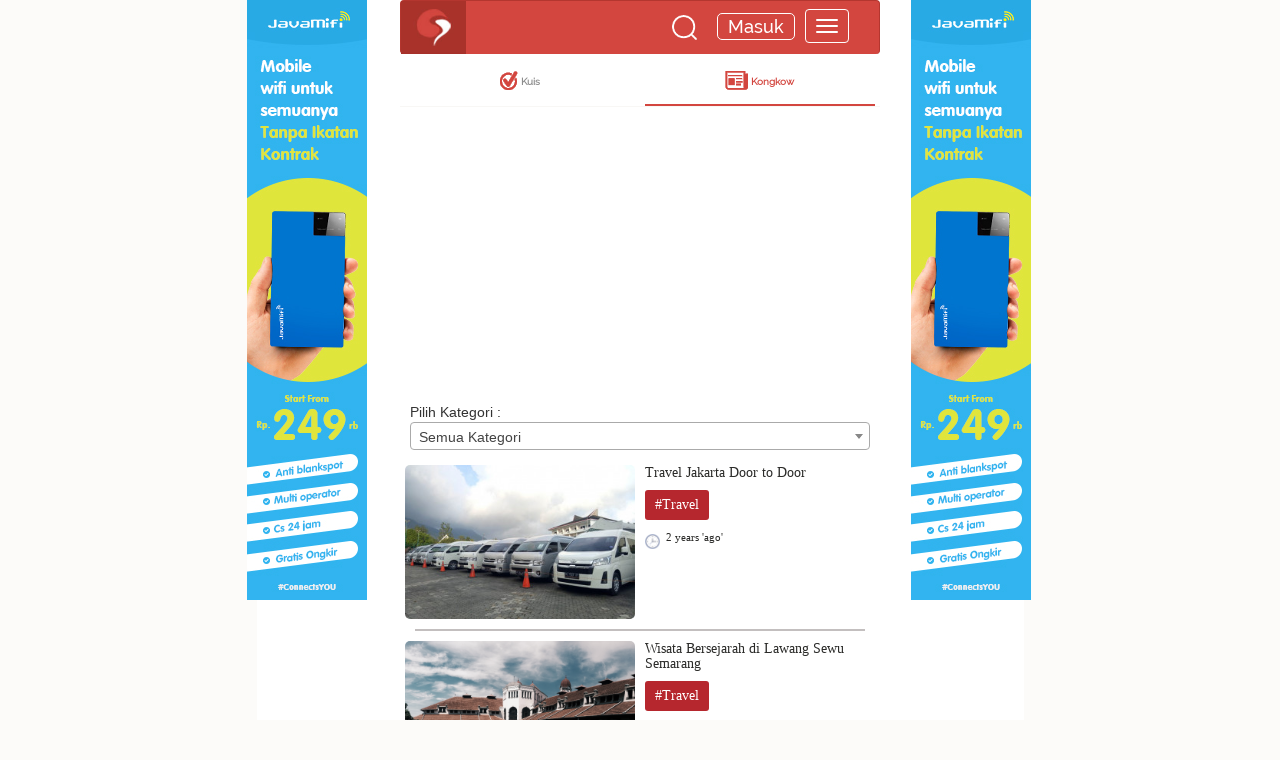

--- FILE ---
content_type: text/html; charset=UTF-8
request_url: https://www.utakatikotak.com/Travel/kongkow/kategori/39
body_size: 8396
content:

<!DOCTYPE html>
<html lang="en">
<head>
  
<meta charset="utf-8">
<meta http-equiv="X-UA-Compatible" content="IE=edge">
<meta name="viewport" content="width=device-width, initial-scale=1.0">

<link rel="shortcut icon" href="https://www.utakatikotak.com/public_assets/images/utakatikotak-logo.ico">

<title>UtakAtikOtak.com - Sosial Media Edukasi Indonesia</title>
<meta name="keywords" content="contoh soal,ujian, sekolah, otak,asah otak,game asah otak,permainan asah otak,upload soal, belajar" />
<meta name="description" content="Sosial Media Edukasi Indonesia. Jawab soalnya, upload soalmu dan asah kemampuanmu di sini ! Kamu berani ?" />
<meta content="Indonesia" name="geo.placename" />
<meta content="ID-JI" name="geo.region" />
<meta content="id" name="geo.country" />
<meta content="id" name="language" />
<meta content="general" name="rating" />
<meta content="global" name="distribution" />
<meta content="Utakatikotak" lang='id' name="author" />
<meta content="Utakatikotak.com 2015" name="copyright" />
<meta name="tgn.nation" content="Indonesia" />
<meta property="og:site_name" content="utakatikotak.com"/>

<link rel="canonical" href="https://www.utakatikotak.com/Travel/kongkow/kategori/39">

<meta property="og:title" content="utakatikotak.com" />
<meta property="og:url" content="https://www.utakatikotak.com/Travel/kongkow/kategori/39" />
<meta property="og:description" content="Sosial Media Edukasi Indonesia. Jawab soalnya, upload soalmu dan asah kemampuanmu di sini ! Kamu berani ?" />
<meta property="og:type" content="article" />
<meta property="fb:app_id" content="289540831143462" />
<meta property="article:author" content="utakatikotak" />
<meta property="article:publisher" content="https://www.utakatikotak.com" />
<meta property="og:image" content="https://www.utakatikotak.com/public_assets/images/logo_share.jpg" />
<!-- Start Alexa Certify Javascript -->
<script type="text/javascript">
_atrk_opts = { atrk_acct:"Fbnir1KAfD20Cs", domain:"utakatikotak.com",dynamic: true};
(function() { var as = document.createElement('script'); as.type = 'text/javascript'; as.async = true; as.src = "https://certify-js.alexametrics.com/atrk.js"; var s = document.getElementsByTagName('script')[0];s.parentNode.insertBefore(as, s); })();
</script>
<noscript><img src="https://certify.alexametrics.com/atrk.gif?account=Fbnir1KAfD20Cs" style="display:none" height="1" width="1" alt="" /></noscript>
<!-- End Alexa Certify Javascript -->  


<!-- Bootstrap core CSS -->
<link href="https://www.utakatikotak.com/public_assets/css/bootstrap-min.css" rel="stylesheet">
<link href="https://www.utakatikotak.com/public_assets/css/jasny-bootstrap.min.css" rel="stylesheet">
<!-- Custom styles for this template -->
<link href="https://www.utakatikotak.com/public_assets/css/navbar-offcanvas.css" rel="stylesheet">
<!-- Custom styles for this template -->
<link href="https://www.utakatikotak.com/public_assets/css/utakatikotak.css?v=1.1" rel="stylesheet">
<script type="text/javascript" src="https://cdnjs.cloudflare.com/ajax/libs/jquery/3.4.1/jquery.min.js"></script>
<link href="https://www.utakatikotak.com/public_assets/css/select2.min.css" rel="stylesheet" /> <!-- css diurutan kedua -->
<script src="https://www.utakatikotak.com/public_assets/js/select2.min.js"></script> 

<style type="text/css">
  
  .videoWrapper {
    position: relative;
    padding-bottom: 56.25%;
    padding-top: 25px;
    height: 0;
}

.videoWrapper iframe {
    position: absolute;
    top: 0;
    left: 0;
    width: 100%;
    height: 100%;
}

</style>




<!--ads-->

  <script data-ad-client="ca-pub-6751742991375916" async src="https://pagead2.googlesyndication.com/pagead/js/adsbygoogle.js"></script>
<!--ads-->




<!-- dim adding -->
<script type = "text/javascript" >
history.pushState(null, null, '#');
window.addEventListener('popstate', function(event)
{
history.pushState(null, null, '#');
});
</script>

<!-- onesignal -->



<script src="https://cdn.onesignal.com/sdks/OneSignalSDK.js" async=""></script>
    <script>
      var OneSignal = window.OneSignal || [];
      OneSignal.push(["init", {
        appId: "df7ffd06-7f82-45c4-b5f9-d25adb9eab77",
        autoRegister: false,
        notifyButton: {
         enable: false, 
             size: 'medium',
             theme: 'default',
             position: 'bottom-right', 
             offset: {
               bottom: '20px',
               right: '20px',
               top : '-50px'
            },
             prenotify: true,
             showCredit: false,
         displayPredicate: function() {
                 return OneSignal.isPushNotificationsEnabled()
                  .then(function(isPushEnabled) {
                    /* The user is subscribed, so we want to return "false" to hide the notify button */
                    return !isPushEnabled;
                });
            },
             text: {
               'tip.state.unsubscribed': 'Aktifkan notifikasi UtakAtikOtak.com',
               'tip.state.subscribed': "Notitikasi telah aktif",
               'tip.state.blocked': "You've blocked notifications",
               'message.prenotify': 'Klik untuk aktifkan Notifikasi UtakAtikOtak.com',
               'message.action.subscribed': "Terima kasih telah mengaktifkan notifikasi",
               'message.action.resubscribed': "Terima kasih telah mengaktifkan notifikasi",
               'message.action.unsubscribed': "You won't receive notifications again",
               'dialog.main.title': 'UtakAtikOtak.com',
               'dialog.main.button.subscribe': 'SUBSCRIBE',
               'dialog.main.button.unsubscribe': 'UNSUBSCRIBE',
               'dialog.blocked.title': 'Unblock Notifications',
               'dialog.blocked.message': "Follow these instructions to allow notifications:"
            }
          },
        promptOptions: {
          actionMessage: "Yuk aktifkan notifikasinya untuk mendapatkan update menarik dari UtakAtikOtak.com",
          acceptButtonText: "Ya",
          cancelButtonText: "Tidak"
        },
        welcomeNotification: {
          "title": "UtakAtikOtak.com",
          "message": "Terima kasih sudah mengaktifkan notifikasi"
      }
      }]);
       OneSignal.push(function() {
      OneSignal.showHttpPrompt();
    });
  </script>

  <!-- end onesignal -->

  <script type='text/javascript' src='https://platform-api.sharethis.com/js/sharethis.js#property=5f208b155106a40012d4ce49&product=sop' async='async'></script>

      
</head>
<body id='body'>
  <div class="bungkus">
    <div class="row">
      <div class="col-md-2">
    <div class="newkiri"></div>
    </div>
    <div class="col-md-8">
  <div class="desktopnew">
 <!-- Load Facebook SDK for JavaScript -->
  <div id="fb-root"></div>
<script>(function(d, s, id) {
  var js, fjs = d.getElementsByTagName(s)[0];
  if (d.getElementById(id)) return;
  js = d.createElement(s); js.id = id;
  js.src = "//connect.facebook.net/id_ID/sdk.js#xfbml=1&version=v2.7&appId=289540831143462";
  fjs.parentNode.insertBefore(js, fjs);
}(document, 'script', 'facebook-jssdk'));</script>
<!-- Static navbar -->
<header>
 
   <div class="navbar  navbar-default back-me-one">
    <div class="navbar-header">
      <button type="button" class="navbar-toggle" data-toggle="offcanvas" data-target=".navbar-offcanvas" data-canvas="body"> <span class="icon-bar"></span> <span class="icon-bar"></span> <span class="icon-bar"></span> </button>
      <div id="topmasuk"></div>
            <div class="fr-padding-10-10-1144-one-22092015" style="display:none;">
        <div class="fr-fff-fb2-33">12345</div>
        <div class="fr"><img src="https://www.utakatikotak.com/public_assets/images/fb2.jpg" width="33" class="b-plus-img"></div>
      </div>
      <div class="fr-cari-head"><a href="https://www.utakatikotak.com/search/artikel"><img src="https://www.utakatikotak.com/public_assets/images/searching-utakatikotak.png" width="25" title="search utakatikotak"></a></div>
      <div class="fr-display-offline-ok" style="display:none">
        <div class="fr-loop-display-ok">1</div>
        <div class="fr"><img src="https://www.utakatikotak.com/public_assets/images/attenteion.png" width="30"></div>
      </div>
      <div class="fl"><a href="https://www.utakatikotak.com/"><img src="https://www.utakatikotak.com/public_assets/images/logo-utakatikotak.jpg" title="logo utakatikotak" width="65" alt="logo utakatikotak"></a></div>
    </div>
    <div class="navbar-offcanvas offcanvas fff pagar-d3463f">
      <div id="leftsignin"></div>
            <!--  <a href="upload.html">
      <div class="kanan-menu-one">Upload</div>
      </a>-->
      <a href="" style="display:none">
      <div class="kanan-menu-one">
        <div class="fr"><img src="https://www.utakatikotak.com/public_assets/images/toogle.png"></div>
        <div class="fr pr-5 p-top-3">FansPage</div>
        <div class="clear"></div>
      </div>
      </a>
      
      
      
      
      <div class="stasion-pop-img" style="padding:5px 0 0 0; display:none"> <a href="">
        <div class="kanan-menu-one">
          <div class="fr">
            <div class="fr-loop-display-ok">1</div>
            <div class="fr"><img width="30" src="https://www.utakatikotak.com/public_assets/images/attenteion.png"></div>
          </div>
          <div class="fr pr-5 p-top-3">Admin FansPage</div>
          <div class="clear"></div>
        </div>
        </a>

 
      <div class="kanan-menu-one">
        <div class="fr p-top-3">Sma 70 Jakarta</div>
		<div class="fl-bunder-fb pr-5" style="float:right;"><a href=""><img title="foto-profile" src="https://www.utakatikotak.com/public_assets/images/fb2.jpg"></a></div>

        <div class="clear"></div>
      </div>
     	         
        </div>
        
        
        
        
        
        
        
        
      <a href="https://www.utakatikotak.com/kuis">
      <div class="kanan-menu-one">
        <div class="fr"><img src="https://www.utakatikotak.com/public_assets/images/kuis.png" width="20"></div>
        <div class="fr pr-5 p-top-3">Kuis</div>
        <div class="clear"></div>
      </div>
      </a> <a href="https://www.utakatikotak.com/kategori">
      <div class="kanan-menu-one">
        <div class="fr"><img src="https://www.utakatikotak.com/public_assets/images/kategori.png" width="20"></div>
        <div class="fr pr-5 p-top-3">Kategori</div>
        <div class="clear"></div>
      </div>
      </a> <a href="https://www.utakatikotak.com/tanyadong">
      <div class="kanan-menu-one">
        <div class="fr"><img src="https://www.utakatikotak.com/public_assets/images/tanyadong.png" width="20"></div>
        <div class="fr pr-5 p-top-3"> Tanya Dong</div>
        <div class="clear"></div>
      </div>
      </a> <a href="https://www.utakatikotak.com/kongkow">
      <div class="kanan-menu-one">
        <div class="fr"><img src="https://www.utakatikotak.com/public_assets/images/kongkow.png" width="20" /></div>
        <div class="fr pr-5 p-top-3">Kongkow</div>
        <div class="clear"></div>
      </div>
      </a> <a href="https://www.utakatikotak.com/ranking">
      <div class="kanan-menu-one">
        <div class="fr"><img src="https://www.utakatikotak.com/public_assets/images/ranking.png" width="20" /></div>
        <div class="fr pr-5 p-top-3">Ranking</div>
        <div class="clear"></div>
      </div>
      </a>
<a href="https://www.utakatikotak.com/lencana/index/harian">
      <div class="kanan-menu-one">
        <div class="fr"><img src="https://www.utakatikotak.com/public_assets/images/lencana.png" width="20" /></div>
        <div class="fr pr-5 p-top-3">Lencana</div>
        <div class="clear"></div>
      </div>
      </a> 
	  
	  <a href="https://www.utakatikotak.com/hadiah">
      <div class="kanan-menu-one">
        <div class="fr"><img src="https://www.utakatikotak.com/public_assets/images/hadiah.png" width="20" /></div>
        <div class="fr pr-5 p-top-3">Hadiah</div>
        <div class="clear"></div>
      </div>
      </a> 
    
    <a href="https://www.utakatikotak.com/fanspage">
      <div class="kanan-menu-one">
        <div class="fr"><img src="https://www.utakatikotak.com/public_assets/images/fp4.png" width="20" /></div>
        <div class="fr pr-5 p-top-3">Sekolah</div>
        <div class="clear"></div>
      </div>
      </a> 
    
    <a href="https://www.utakatikotak.com/komunitas">
      <div class="kanan-menu-one">
        <div class="fr"><img src="https://www.utakatikotak.com/public_assets/images/komunitas.png" width="20" /></div>
        <div class="fr pr-5 p-top-3">Komunitas</div>
        <div class="clear"></div>
      </div>
      </a> 
    <a href="https://www.utakatikotak.com/perpustakaan">
      <div class="kanan-menu-one">
        <div class="fr"><img src="https://www.utakatikotak.com/public_assets/images/perpustakaan.png" width="20" /></div>
        <div class="fr pr-5 p-top-3">Perpustakaan</div>
        <div class="clear"></div>
      </div>
      </a> 
    <a href="https://www.utakatikotak.com/freeze">
      <div class="kanan-menu-one">
        <div class="fr"><img src="https://www.utakatikotak.com/public_assets/images/gamepad.png" width="20" /></div>
        <div class="fr pr-5 p-top-3">Freeze</div>
        <div class="clear"></div>
      </div>
      </a> 


	  <a href="https://www.utakatikotak.com/tentangkami">
      <div class="kanan-menu-one">
        <div class="fr"><img src="https://www.utakatikotak.com/public_assets/images/toogle.png" /></div>
        <div class="fr pr-5 p-top-3">Tentang Kami</div>
        <div class="clear"></div>
      </div>
      </a> <a href="https://www.utakatikotak.com/kontakkami">
      <div class="kanan-menu-one"><div class="fr pr-5 p-top-3">Kontak Kami -</div><div class="clear"></div></div>
      </a> <a href="https://www.utakatikotak.com/syaratdanketentuan">
      <div class="kanan-menu-one"><div class="fr pr-5 p-top-3">Syarat & ketentuan -</div><div class="clear"></div></div>
      </a> <a href="https://www.utakatikotak.com/kebijakandanprivasi">
      <div class="kanan-menu-one"><div class="fr pr-5 p-top-3">Kebijakan & Privasi -</div><div class="clear"></div></div>
      </a> <a href="https://www.utakatikotak.com/carabermain">
      <div class="kanan-menu-one"><div class="fr pr-5 p-top-3">Cara Bermain -</div><div class="clear"></div></div>
      </a> <a href="https://www.utakatikotak.com/iklan">
      <div class="kanan-menu-one"><div class="fr pr-5 p-top-3">Iklan -</div><div class="clear"></div></div>
      </a> </div>
    <!--/.nav-collapse -->
  </div>  <div class="head-2-one"> 
    <div class="col-sm-6">
    <a href="https://www.utakatikotak.com/kategori">
    <div class="fl-head-2-one "><img src="https://www.utakatikotak.com/public_assets/images/cek.png"><font size="1.9"> <b>Kuis</b></font></div>
    </a>
  </div>
        <div class="col-sm-6">
    <a href="https://www.utakatikotak.com/kongkow">
    <div class="fl-head-2-one nyalakan-segera"><img src="https://www.utakatikotak.com/public_assets/images/mad.png"><font size="1.9"> <b>Kongkow</b></font></div>
    </a></div>
    <div class="clear"></div>
  </div>
</header>

			<script language="JavaScript" type="text/JavaScript">
<!--
function MM_jumpMenu(targ,selObj,restore){ //v3.0
  eval(targ+".location='"+selObj.options[selObj.selectedIndex].value+"'");
  if (restore) selObj.selectedIndex=0;
}
//-->
</script>

<section style="padding: 10px;text-align:center;" align="center">
        <script async src="https://pagead2.googlesyndication.com/pagead/js/adsbygoogle.js"></script>
<!-- 300 x 250 -->
<ins class="adsbygoogle"
     style="display:inline-block;width:300px;height:250px"
     data-ad-client="ca-pub-6751742991375916"
     data-ad-slot="4157777871"></ins>
<script>
     (adsbygoogle = window.adsbygoogle || []).push({});
</script>
      </section>


<section>
  <div style="margin-top:20px; padding:0 10px;">
   Pilih Kategori :
  <select onchange="MM_jumpMenu('parent',this,0)" style="width:100%" class="s-c-select js-example-basic-single form-control" name="parent">
    <option style="width:100%" value="https://www.utakatikotak.com/kongkow/">Semua Kategori</option>
          <option style="width:100%" value="https://www.utakatikotak.com/kongkow/index/3/Tahukah-Kamu">Tahukah Kamu</option>
          <option style="width:100%" value="https://www.utakatikotak.com/kongkow/index/4/Beasiswa">Beasiswa</option>
          <option style="width:100%" value="https://www.utakatikotak.com/kongkow/index/5/Catatan">Catatan</option>
          <option style="width:100%" value="https://www.utakatikotak.com/kongkow/index/6/Komik">Komik</option>
          <option style="width:100%" value="https://www.utakatikotak.com/kongkow/index/7/Puisi">Puisi</option>
          <option style="width:100%" value="https://www.utakatikotak.com/kongkow/index/8/Cerpen">Cerpen</option>
          <option style="width:100%" value="https://www.utakatikotak.com/kongkow/index/9/Rumus">Rumus</option>
          <option style="width:100%" value="https://www.utakatikotak.com/kongkow/index/10/Fotografi">Fotografi</option>
          <option style="width:100%" value="https://www.utakatikotak.com/kongkow/index/11/Kantin">Kantin</option>
          <option style="width:100%" value="https://www.utakatikotak.com/kongkow/index/12/Lucu">Lucu</option>
          <option style="width:100%" value="https://www.utakatikotak.com/kongkow/index/13/Musik">Musik</option>
          <option style="width:100%" value="https://www.utakatikotak.com/kongkow/index/14/Olahraga">Olahraga</option>
          <option style="width:100%" value="https://www.utakatikotak.com/kongkow/index/15/Tips-Trik">Tips & Trik</option>
          <option style="width:100%" value="https://www.utakatikotak.com/kongkow/index/16/Tutorial">Tutorial</option>
          <option style="width:100%" value="https://www.utakatikotak.com/kongkow/index/17/Hobi">Hobi</option>
          <option style="width:100%" value="https://www.utakatikotak.com/kongkow/index/18/Curcol">Curcol</option>
          <option style="width:100%" value="https://www.utakatikotak.com/kongkow/index/19/Lomba">Lomba</option>
          <option style="width:100%" value="https://www.utakatikotak.com/kongkow/index/20/Kesehatan">Kesehatan</option>
          <option style="width:100%" value="https://www.utakatikotak.com/kongkow/index/21/Inovasi">Inovasi</option>
          <option style="width:100%" value="https://www.utakatikotak.com/kongkow/index/23/Prestasi">Prestasi</option>
          <option style="width:100%" value="https://www.utakatikotak.com/kongkow/index/29/Religi-Islam">Religi Islam</option>
          <option style="width:100%" value="https://www.utakatikotak.com/kongkow/index/31/Quotes">Quotes</option>
          <option style="width:100%" value="https://www.utakatikotak.com/kongkow/index/32/Game">Game</option>
          <option style="width:100%" value="https://www.utakatikotak.com/kongkow/index/33/Hadiah">Hadiah</option>
          <option style="width:100%" value="https://www.utakatikotak.com/kongkow/index/34/Inspiratif">Inspiratif</option>
          <option style="width:100%" value="https://www.utakatikotak.com/kongkow/index/35/Asmara">Asmara</option>
          <option style="width:100%" value="https://www.utakatikotak.com/kongkow/index/36/Kuliner">Kuliner</option>
          <option style="width:100%" value="https://www.utakatikotak.com/kongkow/index/37/WOW">WOW</option>
          <option style="width:100%" value="https://www.utakatikotak.com/kongkow/index/38/Meme">Meme</option>
          <option style="width:100%" value="https://www.utakatikotak.com/kongkow/index/39/Travel">Travel</option>
          <option style="width:100%" value="https://www.utakatikotak.com/kongkow/index/40/Film">Film</option>
          <option style="width:100%" value="https://www.utakatikotak.com/kongkow/index/41/Klasik">Klasik</option>
          <option style="width:100%" value="https://www.utakatikotak.com/kongkow/index/42/Lowongan-Pekerjaan">Lowongan Pekerjaan</option>
          <option style="width:100%" value="https://www.utakatikotak.com/kongkow/index/43/Hai-Otakers">Hai Otakers</option>
          <option style="width:100%" value="https://www.utakatikotak.com/kongkow/index/46/60detik">60detik</option>
          <option style="width:100%" value="https://www.utakatikotak.com/kongkow/index/62/Religi-Kristen">Religi Kristen</option>
          <option style="width:100%" value="https://www.utakatikotak.com/kongkow/index/63/Religi-Katolik">Religi Katolik</option>
          <option style="width:100%" value="https://www.utakatikotak.com/kongkow/index/64/Religi-Hindu">Religi Hindu</option>
          <option style="width:100%" value="https://www.utakatikotak.com/kongkow/index/65/Religi-Budha">Religi Budha</option>
      </select>
  </div>
<div class="here">

<div class="first_content2">
      <div class="row">
          <div class="col-lg-6 col-md-6 col-sm-6 fox_six_01">



            <a href="https://www.utakatikotak.com/kongkow/detail/26585/Travel-Jakarta-Door-to-Door">
               <img style='border-radius:5px;' src="https://rz.utakatikotak.com/x.php?src=https://cdn.utakatikotak.com/20240422/20240422_111415travel jakarta door to door.jpg&w=300&h=200" width="300" height="200" class="lazy img_full" alt="image" title="image"/>
  
            </a>





          </div>
            <div class="col-lg-6 col-md-6 col-sm-6 fox_six_02">
                      <div class="first_title2"><a href="https://www.utakatikotak.com/kongkow/detail/26585/Travel-Jakarta-Door-to-Door">Travel Jakarta Door to Door</a></div>
 <div class="blocks_category_liga2" style='border-radius:3px;'><a href="https://www.utakatikotak.com/kongkow/index/39/Travel">#Travel</a></div>
           <div class="clear"></div>

 <div class="room_04">
            <div class="fl_eyes" style='float:left;'><img width="15"  src="https://www.utakatikotak.com/public_assets/images/circular-clock.png" alt="utakatikotak" title="utakatikotak"></div>
            <div class="fl_text_fa">2 years 'ago' </div>
            <div class="clear"></div>
          </div>
 
            
            </div>
        </div>
    </div>




<div class="first_content2">
      <div class="row">
          <div class="col-lg-6 col-md-6 col-sm-6 fox_six_01">



            <a href="https://www.utakatikotak.com/kongkow/detail/25939/Wisata-Bersejarah-di-Lawang-Sewu-Semarang">
               <img style='border-radius:5px;' src="https://rz.utakatikotak.com/x.php?src=https://cdn.utakatikotak.com/20230108/20230108_122539Harga_Tiket_Masuk_Lawang_Sewu.png&w=300&h=200" width="300" height="200" class="lazy img_full" alt="image" title="image"/>
  
            </a>





          </div>
            <div class="col-lg-6 col-md-6 col-sm-6 fox_six_02">
                      <div class="first_title2"><a href="https://www.utakatikotak.com/kongkow/detail/25939/Wisata-Bersejarah-di-Lawang-Sewu-Semarang">Wisata Bersejarah di Lawang Sewu Semarang</a></div>
 <div class="blocks_category_liga2" style='border-radius:3px;'><a href="https://www.utakatikotak.com/kongkow/index/39/Travel">#Travel</a></div>
           <div class="clear"></div>

 <div class="room_04">
            <div class="fl_eyes" style='float:left;'><img width="15"  src="https://www.utakatikotak.com/public_assets/images/circular-clock.png" alt="utakatikotak" title="utakatikotak"></div>
            <div class="fl_text_fa">3 years 'ago' </div>
            <div class="clear"></div>
          </div>
 
            
            </div>
        </div>
    </div>




<div class="first_content2">
      <div class="row">
          <div class="col-lg-6 col-md-6 col-sm-6 fox_six_01">



            <a href="https://www.utakatikotak.com/kongkow/detail/25930/Tiket-Rute-Dan-Wahana-Lembang-Wonderland">
               <img style='border-radius:5px;' src="https://rz.utakatikotak.com/x.php?src=https://cdn.utakatikotak.com/20230107/20230107_113300Lembang_Wonderland_.jpeg&w=300&h=200" width="300" height="200" class="lazy img_full" alt="image" title="image"/>
  
            </a>





          </div>
            <div class="col-lg-6 col-md-6 col-sm-6 fox_six_02">
                      <div class="first_title2"><a href="https://www.utakatikotak.com/kongkow/detail/25930/Tiket-Rute-Dan-Wahana-Lembang-Wonderland">Tiket, Rute, Dan Wahana Lembang Wonderland</a></div>
 <div class="blocks_category_liga2" style='border-radius:3px;'><a href="https://www.utakatikotak.com/kongkow/index/39/Travel">#Travel</a></div>
           <div class="clear"></div>

 <div class="room_04">
            <div class="fl_eyes" style='float:left;'><img width="15"  src="https://www.utakatikotak.com/public_assets/images/circular-clock.png" alt="utakatikotak" title="utakatikotak"></div>
            <div class="fl_text_fa">3 years 'ago' </div>
            <div class="clear"></div>
          </div>
 
            
            </div>
        </div>
    </div>




<div class="first_content2">
      <div class="row">
          <div class="col-lg-6 col-md-6 col-sm-6 fox_six_01">



            <a href="https://www.utakatikotak.com/kongkow/detail/25922/Berwisata-Nuansa-Asia-Africa-di-Lembang">
               <img style='border-radius:5px;' src="https://rz.utakatikotak.com/x.php?src=https://cdn.utakatikotak.com/20230106/20230106_054122Berwisata_Nuansa_Asia_Africa_di_Lembang.png&w=300&h=200" width="300" height="200" class="lazy img_full" alt="image" title="image"/>
  
            </a>





          </div>
            <div class="col-lg-6 col-md-6 col-sm-6 fox_six_02">
                      <div class="first_title2"><a href="https://www.utakatikotak.com/kongkow/detail/25922/Berwisata-Nuansa-Asia-Africa-di-Lembang">Berwisata Nuansa Asia Africa di Lembang</a></div>
 <div class="blocks_category_liga2" style='border-radius:3px;'><a href="https://www.utakatikotak.com/kongkow/index/39/Travel">#Travel</a></div>
           <div class="clear"></div>

 <div class="room_04">
            <div class="fl_eyes" style='float:left;'><img width="15"  src="https://www.utakatikotak.com/public_assets/images/circular-clock.png" alt="utakatikotak" title="utakatikotak"></div>
            <div class="fl_text_fa">3 years 'ago' </div>
            <div class="clear"></div>
          </div>
 
            
            </div>
        </div>
    </div>




<div class="first_content2">
      <div class="row">
          <div class="col-lg-6 col-md-6 col-sm-6 fox_six_01">



            <a href="https://www.utakatikotak.com/kongkow/detail/25857/Pesona-Hutan-Pinus-di-Wisata-Bukit-Grenden">
               <img style='border-radius:5px;' src="https://rz.utakatikotak.com/x.php?src=https://cdn.utakatikotak.com/20230105/20230105_111723wisata_bukit_grenden.jpeg&w=300&h=200" width="300" height="200" class="lazy img_full" alt="image" title="image"/>
  
            </a>





          </div>
            <div class="col-lg-6 col-md-6 col-sm-6 fox_six_02">
                      <div class="first_title2"><a href="https://www.utakatikotak.com/kongkow/detail/25857/Pesona-Hutan-Pinus-di-Wisata-Bukit-Grenden">Pesona Hutan Pinus di Wisata Bukit Grenden</a></div>
 <div class="blocks_category_liga2" style='border-radius:3px;'><a href="https://www.utakatikotak.com/kongkow/index/39/Travel">#Travel</a></div>
           <div class="clear"></div>

 <div class="room_04">
            <div class="fl_eyes" style='float:left;'><img width="15"  src="https://www.utakatikotak.com/public_assets/images/circular-clock.png" alt="utakatikotak" title="utakatikotak"></div>
            <div class="fl_text_fa">3 years 'ago' </div>
            <div class="clear"></div>
          </div>
 
            
            </div>
        </div>
    </div>



    <div class="first_content2">
    <section style="padding: 10px 0px;text-align:center;" align="center">
        <script async src="https://pagead2.googlesyndication.com/pagead/js/adsbygoogle.js"></script>
<!-- 300 x 250 -->
<ins class="adsbygoogle"
     style="display:inline-block;width:300px;height:250px"
     data-ad-client="ca-pub-6751742991375916"
     data-ad-slot="4157777871"></ins>
<script>
     (adsbygoogle = window.adsbygoogle || []).push({});
</script>
      </section>
</div>
    
<div class="first_content2">
      <div class="row">
          <div class="col-lg-6 col-md-6 col-sm-6 fox_six_01">



            <a href="https://www.utakatikotak.com/kongkow/detail/25853/Indahnya-Ukiran-Tebing-Breksi-Wisata-Sleman-Yogyakarta">
               <img style='border-radius:5px;' src="https://rz.utakatikotak.com/x.php?src=https://cdn.utakatikotak.com/20230105/20230105_101640Wisata_Tebing_Breksi.png&w=300&h=200" width="300" height="200" class="lazy img_full" alt="image" title="image"/>
  
            </a>





          </div>
            <div class="col-lg-6 col-md-6 col-sm-6 fox_six_02">
                      <div class="first_title2"><a href="https://www.utakatikotak.com/kongkow/detail/25853/Indahnya-Ukiran-Tebing-Breksi-Wisata-Sleman-Yogyakarta">Indahnya Ukiran Tebing Breksi, Wisata Sleman Yogyakarta</a></div>
 <div class="blocks_category_liga2" style='border-radius:3px;'><a href="https://www.utakatikotak.com/kongkow/index/39/Travel">#Travel</a></div>
           <div class="clear"></div>

 <div class="room_04">
            <div class="fl_eyes" style='float:left;'><img width="15"  src="https://www.utakatikotak.com/public_assets/images/circular-clock.png" alt="utakatikotak" title="utakatikotak"></div>
            <div class="fl_text_fa">3 years 'ago' </div>
            <div class="clear"></div>
          </div>
 
            
            </div>
        </div>
    </div>




<div class="first_content2">
      <div class="row">
          <div class="col-lg-6 col-md-6 col-sm-6 fox_six_01">



            <a href="https://www.utakatikotak.com/kongkow/detail/25282/Rekomendasi-Wisata-Banyuwangi-Saat-Liburan-Akhir-Tahun">
               <img style='border-radius:5px;' src="https://rz.utakatikotak.com/x.php?src=https://cdn.utakatikotak.com/20221205/20221205_103016Wisata_Banyuwangi.jpg&w=300&h=200" width="300" height="200" class="lazy img_full" alt="image" title="image"/>
  
            </a>





          </div>
            <div class="col-lg-6 col-md-6 col-sm-6 fox_six_02">
                      <div class="first_title2"><a href="https://www.utakatikotak.com/kongkow/detail/25282/Rekomendasi-Wisata-Banyuwangi-Saat-Liburan-Akhir-Tahun">Rekomendasi Wisata Banyuwangi Saat Liburan Akhir Tahun</a></div>
 <div class="blocks_category_liga2" style='border-radius:3px;'><a href="https://www.utakatikotak.com/kongkow/index/39/Travel">#Travel</a></div>
           <div class="clear"></div>

 <div class="room_04">
            <div class="fl_eyes" style='float:left;'><img width="15"  src="https://www.utakatikotak.com/public_assets/images/circular-clock.png" alt="utakatikotak" title="utakatikotak"></div>
            <div class="fl_text_fa">3 years 'ago' </div>
            <div class="clear"></div>
          </div>
 
            
            </div>
        </div>
    </div>




<div class="first_content2">
      <div class="row">
          <div class="col-lg-6 col-md-6 col-sm-6 fox_six_01">



            <a href="https://www.utakatikotak.com/kongkow/detail/24559/Keindahan-Air-Terjun-Saukang-Lembang">
               <img style='border-radius:5px;' src="https://rz.utakatikotak.com/x.php?src=https://cdn.utakatikotak.com/20220915/20220915_070147air-terjun-lembang-saukang.jpg&w=300&h=200" width="300" height="200" class="lazy img_full" alt="image" title="image"/>
  
            </a>





          </div>
            <div class="col-lg-6 col-md-6 col-sm-6 fox_six_02">
                      <div class="first_title2"><a href="https://www.utakatikotak.com/kongkow/detail/24559/Keindahan-Air-Terjun-Saukang-Lembang">Keindahan Air Terjun Saukang Lembang</a></div>
 <div class="blocks_category_liga2" style='border-radius:3px;'><a href="https://www.utakatikotak.com/kongkow/index/39/Travel">#Travel</a></div>
           <div class="clear"></div>

 <div class="room_04">
            <div class="fl_eyes" style='float:left;'><img width="15"  src="https://www.utakatikotak.com/public_assets/images/circular-clock.png" alt="utakatikotak" title="utakatikotak"></div>
            <div class="fl_text_fa">3 years 'ago' </div>
            <div class="clear"></div>
          </div>
 
            
            </div>
        </div>
    </div>




<div class="first_content2">
      <div class="row">
          <div class="col-lg-6 col-md-6 col-sm-6 fox_six_01">



            <a href="https://www.utakatikotak.com/kongkow/detail/24558/Wisata-di-Depok-Paling-Populer-Wajib-Dikunjungi">
               <img style='border-radius:5px;' src="https://rz.utakatikotak.com/x.php?src=https://cdn.utakatikotak.com/20220915/20220915_054300Harga-Tiket-Masuk-Godong-Ijo-Sawangan.jpg&w=300&h=200" width="300" height="200" class="lazy img_full" alt="image" title="image"/>
  
            </a>





          </div>
            <div class="col-lg-6 col-md-6 col-sm-6 fox_six_02">
                      <div class="first_title2"><a href="https://www.utakatikotak.com/kongkow/detail/24558/Wisata-di-Depok-Paling-Populer-Wajib-Dikunjungi">Wisata di Depok Paling Populer, Wajib Dikunjungi</a></div>
 <div class="blocks_category_liga2" style='border-radius:3px;'><a href="https://www.utakatikotak.com/kongkow/index/39/Travel">#Travel</a></div>
           <div class="clear"></div>

 <div class="room_04">
            <div class="fl_eyes" style='float:left;'><img width="15"  src="https://www.utakatikotak.com/public_assets/images/circular-clock.png" alt="utakatikotak" title="utakatikotak"></div>
            <div class="fl_text_fa">3 years 'ago' </div>
            <div class="clear"></div>
          </div>
 
            
            </div>
        </div>
    </div>




<div class="first_content2">
      <div class="row">
          <div class="col-lg-6 col-md-6 col-sm-6 fox_six_01">



            <a href="https://www.utakatikotak.com/kongkow/detail/24552/Keindahan-Air-Terjun-Ketemu-Jodoh-Menambah-Destinasi-Wisata-Malino">
               <img style='border-radius:5px;' src="https://rz.utakatikotak.com/x.php?src=https://cdn.utakatikotak.com/20220914/20220914_043232air_terjun_ketemu_jodoh_2.png&w=300&h=200" width="300" height="200" class="lazy img_full" alt="image" title="image"/>
  
            </a>





          </div>
            <div class="col-lg-6 col-md-6 col-sm-6 fox_six_02">
                      <div class="first_title2"><a href="https://www.utakatikotak.com/kongkow/detail/24552/Keindahan-Air-Terjun-Ketemu-Jodoh-Menambah-Destinasi-Wisata-Malino">Keindahan Air Terjun Ketemu Jodoh Menambah Destinasi Wisata Malino</a></div>
 <div class="blocks_category_liga2" style='border-radius:3px;'><a href="https://www.utakatikotak.com/kongkow/index/39/Travel">#Travel</a></div>
           <div class="clear"></div>

 <div class="room_04">
            <div class="fl_eyes" style='float:left;'><img width="15"  src="https://www.utakatikotak.com/public_assets/images/circular-clock.png" alt="utakatikotak" title="utakatikotak"></div>
            <div class="fl_text_fa">3 years 'ago' </div>
            <div class="clear"></div>
          </div>
 
            
            </div>
        </div>
    </div>



</div>
<div id="lastPostsLoader" align="center"></div>
</section>
<script>
 $(function(){

var $container = $('.here');

});
</script>
<link href="https://www.utakatikotak.com/public_assets/css/select2.css" rel="stylesheet"/>
<script src="https://www.utakatikotak.com/public_assets/js/select2.js"></script>
<script type="text/javascript">
    $(document).ready(function() {
    $(".js-example-basic-single").select2();
  });
</script>
<!-- Bootstrap core JavaScript
    ================================================== -->
<!-- Placed at the end of the document so the pages load faster -->

<link rel="stylesheet" href="https://stackpath.bootstrapcdn.com/font-awesome/4.7.0/css/font-awesome.min.css">
<!-- <link rel="stylesheet" href="https://netdna.bootstrapcdn.com/font-awesome/4.3.0/css/font-awesome.min.css"> -->

</div>
</div>
<div class="col-md-2">
<div class="newkanan"></div>
</div>
</div>

<script type="text/javascript">
  
   $.ajax({
          'type': 'GET',
          'url': 'https://www.utakatikotak.com/data/cekauth',
          'dataType': 'json',
          'success': function(result){
             
             // console.log(result);
            $('#topmasuk').html(result.top);
            $('#leftsignin').html(result.right);

          }
      });


</script>

<script>
/*$(document).ready(function(ev) {
  var toggle = $('#ss_toggle');
  var menu = $('#ss_menu');
  var rot;
  
  $('#ss_toggle').on('click', function(ev) {
    rot = parseInt($(this).data('rot')) - 180;
    menu.css('transform', 'rotate(' + rot + 'deg)');
    menu.css('webkitTransform', 'rotate(' + rot + 'deg)');
    if ((rot / 180) % 2 == 0) {
      //Moving in
      toggle.parent().addClass('ss_active');
      toggle.addClass('closex');
      $('.fixed-one-img-refresh').hide();
      $('.upload-this').html('<i class="fa fa-close"></i>');
    } else {
      //Moving Out
      toggle.parent().removeClass('ss_active');
      toggle.removeClass('closex');
      $('.fixed-one-img-refresh').show();
      $('.upload-this').html('<i class="fa fa-plus"></i>');
    }
    $(this).data('rot', rot);
  });

  menu.on('transitionend webkitTransitionEnd oTransitionEnd', function() {
    if ((rot / 180) % 2 == 0) {
      $('#ss_menu div i').addClass('ss_animate');
    } else {
      $('#ss_menu div i').removeClass('ss_animate');
    }
  });
  
});*/
</script>
 <script>
  (function(i,s,o,g,r,a,m){i['GoogleAnalyticsObject']=r;i[r]=i[r]||function(){
  (i[r].q=i[r].q||[]).push(arguments)},i[r].l=1*new Date();a=s.createElement(o),
  m=s.getElementsByTagName(o)[0];a.async=1;a.src=g;m.parentNode.insertBefore(a,m)
  })(window,document,'script','//www.google-analytics.com/analytics.js','ga');

  ga('create', 'UA-41586395-1', 'utakatikotak.com');
  ga('send', 'pageview');

</script>

<script type="text/javascript">
  var _gaq = _gaq || [];
  _gaq.push(['_setAccount', 'UA-41586395-1']);
  _gaq.push(['_setDomainName', 'auto']);
  _gaq.push(['_setRemoteServerMode']);
  _gaq.push(['_setAllowLinker', true]);
  _gaq.push(['_trackPageview']); 

  (function() {
    var ga = document.createElement('script'); ga.type = 'text/javascript'; ga.async = true;
    ga.src = ('https:' == document.location.protocol ? 'https://' : 'http://') + 'stats.g.doubleclick.net/dc.js';
    var s = document.getElementsByTagName('script')[0]; s.parentNode.insertBefore(ga, s);
  })();

</script>



<!-- Global site tag (gtag.js) - Google Analytics -->
<script async src="https://www.googletagmanager.com/gtag/js?id=G-X0Q411BKY2"></script>
<script>
  window.dataLayer = window.dataLayer || [];
  function gtag(){dataLayer.push(arguments);}
  gtag('js', new Date());

  gtag('config', 'G-X0Q411BKY2');
</script>

<script src="https://www.utakatikotak.com/public_assets/js/jasny-bootstrap.min.js"></script>
<script type="text/javascript" src="https://www.utakatikotak.com/public_assets/js/jquery.ajaxloaderOk.js">
</script>


<script>
  $(document).on('click', '.answer', function(){ //mengambil fungsi answer

//redirect('signin');
window.location = "https://www.utakatikotak.com/signin";

});
</script>




<script type="text/javascript">
$(document).ready(function(){
  i = 1;
  x = 0;
    function lastAddedLiveFunc()
    {
    
        $('div#lastPostsLoader').html('<img src="https://www.utakatikotak.com/public_assets/images/loading-gif.gif" height="30"/>');
    j = i*10;
                  curl =  "kongkow/index/39/Travel/pages/"+j;
            _gaq.push(
            ['_setAccount', 'UA-41586395-1'],
            ['_trackPageview', curl]
            );
                   $.get("https://www.utakatikotak.com/kongkow/getdata/39/"+j, function(data){
                    if (data != "") {
                               $(".here").append(data);
        i++;
        x=0;
            }else{
      }
            $('div#lastPostsLoader').empty();
      
        });
    };
       $(window).scroll(function(){

        var wintop = $(window).scrollTop(), docheight = $(document).height(), winheight = $(window).height();
        var  scrolltrigger = 0.7;

        if  ((wintop/(docheight-winheight)) > scrolltrigger) {
             if(x==0){
      lastAddedLiveFunc();
     }
     x = 1;
        }
    });
  });
</script>

<script type="text/javascript">
function shareTwitter(url, title){
  var _url = encodeURIComponent(url);
  var _txt = encodeURIComponent(title);
  var left   = (screen.width/2) - (500/2);
  var top   = (screen.height/2) - (500/2);

  window.open('https://twitter.com/intent/tweet?url=' + _url + '&text=' + _txt,'share','toolbar=0,status=0,width=500,height=500, top=' + top + ', left=' + left);
  return false;
}

function shareFacebook(url, title){
  var _url = encodeURIComponent(url);
  var _txt = encodeURIComponent(title);
  var left   = (screen.width/2) - (500/2);
  var top   = (screen.height/2) - (500/2);

  window.open('https://facebook.com/sharer.php?u=' + _url + '&t=' + _txt,'share','toolbar=0,status=0,width=500,height=500, top=' + top + ', left=' + left);
  return false;
}

function shareLinkedIn(url, title){
  var _url = encodeURIComponent(url);
  var _txt = encodeURIComponent(title);
  var left   = (screen.width/2) - (500/2);
  var top   = (screen.height/2) - (500/2);

  window.open('https://www.linkedin.com/shareArticle?mini=true&url=' + _url + '&title=' + _txt,'share','toolbar=0,status=0,width=500,height=500, top=' + top + ', left=' + left);
  return false;
}

function shareGoogle(url, title){
  var _url = encodeURIComponent(url);
  var _txt = encodeURIComponent(title);
  var left   = (screen.width/2) - (500/2);
  var top   = (screen.height/2) - (500/2);
  
  window.open('https://plus.google.com/share?url='+_url+'%23.V7AfFyc-uzg.google_plusone_share&t='+_txt,'share','toolbar=0,status=0,width=500,height=500, top=' + top + ', left=' + left)
  return false;
}


function shareLine(url, title){
  var _url = encodeURIComponent(url);
  var _txt = encodeURIComponent(title);
  var left   = (screen.width/2) - (500/2);
  var top   = (screen.height/2) - (500/2);
  
  window.open('https://social-plugins.line.me/lineit/share?url='+_url,'share','toolbar=0,status=0,width=500,height=500, top=' + top + ', left=' + left)
  return false;
}



function shareWhatsapp(url, title){
  var _url = encodeURIComponent(url);
  var _txt = encodeURIComponent(title);

  window.open('https://web.whatsapp.com://send?text=' + _url + ' - ' + _txt);
  return false;
}
</script>

<script type="text/javascript">
 //Image Preview Function
    $("#uploadTrigger").click(function(){
       $("#uploadFile").click();
    });
        function readURL(input) {
            if (input.files && input.files[0]) {
                var reader = new FileReader();

                reader.onload = function (e) {
                  $('#body-bottom').show();
                    $('#preview').attr('src', e.target.result);
                }

                reader.readAsDataURL(input.files[0]);
            }
        }

</script>

<!-- back to top -->
<script type="text/javascript">
$('a[href=#top]').click(function () {
    $('body,html').animate({
        scrollTop: 0
    }, 600);
    return false;
});

$(window).scroll(function () {
    if ($(this).scrollTop() > 50) {
        $('.totop a').fadeIn();
    } else {
        $('.totop a').fadeOut();
    }
});

</script>



</div>



<script type='text/javascript'>
//<![CDATA[
// Copy Text
function nocopas(){var e=window.getSelection();pagelink="<br/><br/>Read more: "+document.location.href,copytext=e+pagelink,newdiv=document.createElement("div"),newdiv.style.position="absolute",newdiv.style.left="-99999px",document.body.appendChild(newdiv),newdiv.innerHTML=copytext,e.selectAllChildren(newdiv),window.setTimeout(function(){document.body.removeChild(newdiv)},100)}document.addEventListener("copy",nocopas);
//]]>
</script>


<script>
$(document).ready(function(){
    if(window.matchMedia("(max-width: 767px)").matches){
        // The viewport is less than 768 pixels wide
        //alert("This is a mobile device.");
    } else{
        // The viewport is at least 768 pixels wide
       // alert("This is a tablet or desktop.");
        $.get("https://www.utakatikotak.com/iklan/kiri", function(result){
         // console.log('result');
            $('.newkiri').html(result);

        });

        $.get("https://www.utakatikotak.com/iklan/kanan", function(result){
            $('.newkanan').html(result);
        });
    }
});
</script>


<script defer src="https://static.cloudflareinsights.com/beacon.min.js/vcd15cbe7772f49c399c6a5babf22c1241717689176015" integrity="sha512-ZpsOmlRQV6y907TI0dKBHq9Md29nnaEIPlkf84rnaERnq6zvWvPUqr2ft8M1aS28oN72PdrCzSjY4U6VaAw1EQ==" data-cf-beacon='{"version":"2024.11.0","token":"f523ee49a25d4572adbd8bc938f22f21","r":1,"server_timing":{"name":{"cfCacheStatus":true,"cfEdge":true,"cfExtPri":true,"cfL4":true,"cfOrigin":true,"cfSpeedBrain":true},"location_startswith":null}}' crossorigin="anonymous"></script>
</body>
</html>

--- FILE ---
content_type: text/html; charset=UTF-8
request_url: https://www.utakatikotak.com/data/cekauth
body_size: -166
content:
{"top":"<div class=\"fr-box-masuk-header\"><a href=\"https:\/\/www.utakatikotak.com\/signin\">Masuk<\/a><\/div>","right":"<div class=\"stasion-pop-img\"><div align=\"center\" class=\"rm-24-fff\">Selamat Datang<\/div><div align=\"center\" class=\"rr-14-fff\"><a href=\"https:\/\/www.utakatikotak.com\/signin\">Silakan Masuk<\/a><\/div><\/div>"}

--- FILE ---
content_type: text/html; charset=UTF-8
request_url: https://www.utakatikotak.com/iklan/kiri
body_size: -381
content:
<a href='https://www.javamifi.com/product/Travel-Wifi-International/92/INDONESIA?source=uao' target='_blank' ><img src='https://www.utakatikotak.com/javamifi.jpg' /></a>

--- FILE ---
content_type: text/html; charset=UTF-8
request_url: https://www.utakatikotak.com/iklan/kanan
body_size: -300
content:
<a href='https://www.javamifi.com/product/Travel-Wifi-International/92/INDONESIA?source=uao' target='_blank' ><img src='https://www.utakatikotak.com/javamifi.jpg' /></a>

--- FILE ---
content_type: text/html; charset=utf-8
request_url: https://www.google.com/recaptcha/api2/aframe
body_size: 268
content:
<!DOCTYPE HTML><html><head><meta http-equiv="content-type" content="text/html; charset=UTF-8"></head><body><script nonce="3INxjY5nJAxd4mP3lRUf1A">/** Anti-fraud and anti-abuse applications only. See google.com/recaptcha */ try{var clients={'sodar':'https://pagead2.googlesyndication.com/pagead/sodar?'};window.addEventListener("message",function(a){try{if(a.source===window.parent){var b=JSON.parse(a.data);var c=clients[b['id']];if(c){var d=document.createElement('img');d.src=c+b['params']+'&rc='+(localStorage.getItem("rc::a")?sessionStorage.getItem("rc::b"):"");window.document.body.appendChild(d);sessionStorage.setItem("rc::e",parseInt(sessionStorage.getItem("rc::e")||0)+1);localStorage.setItem("rc::h",'1769506393201');}}}catch(b){}});window.parent.postMessage("_grecaptcha_ready", "*");}catch(b){}</script></body></html>

--- FILE ---
content_type: text/css
request_url: https://www.utakatikotak.com/public_assets/css/jasny-bootstrap.min.css
body_size: 2093
content:
/*!
 * Jasny Bootstrap v3.1.3 (http://jasny.github.io/bootstrap)
 * Copyright 2012-2014 Arnold Daniels
 * Licensed under Apache-2.0 (https://github.com/jasny/bootstrap/blob/master/LICENSE)
 */

.container-smooth {
	max-width:1170px
}
@media (min-width:1px) {
.container-smooth {
width:auto
}
}
.btn-labeled {
	padding-top:0;
	padding-bottom:0
}
.btn-label {
	position:relative;
	background:0 0;
	background:rgba(0, 0, 0, .15);
	display:inline-block;
	padding:6px 12px;
	left:-12px;
	border-radius:3px 0 0 3px
}
.btn-label.btn-label-right {
	left:auto;
	right:-12px;
	border-radius:0 3px 3px 0
}
.btn-lg .btn-label {
	padding:10px 16px;
	left:-16px;
	border-radius:5px 0 0 5px
}
.btn-lg .btn-label.btn-label-right {
	left:auto;
	right:-16px;
	border-radius:0 5px 5px 0
}
.btn-sm .btn-label {
	padding:5px 10px;
	left:-10px;
	border-radius:2px 0 0 2px
}
.btn-sm .btn-label.btn-label-right {
	left:auto;
	right:-10px;
	border-radius:0 2px 2px 0
}
.btn-xs .btn-label {
	padding:1px 5px;
	left:-5px;
	border-radius:2px 0 0 2px
}
.btn-xs .btn-label.btn-label-right {
	left:auto;
	right:-5px;
	border-radius:0 2px 2px 0
}
.nav-tabs-bottom {
	border-bottom:0;
	border-top:1px solid #ddd
}
.nav-tabs-bottom>li {
	margin-bottom:0;
	margin-top:-1px
}
.nav-tabs-bottom>li>a {
	border-radius:0 0 4px 4px
}
.nav-tabs-bottom>li>a:hover, .nav-tabs-bottom>li>a:focus, .nav-tabs-bottom>li.active>a, .nav-tabs-bottom>li.active>a:hover, .nav-tabs-bottom>li.active>a:focus {
	border:1px solid #ddd;
	border-top-color:transparent
}
.nav-tabs-left {
	border-bottom:0;
	border-right:1px solid #ddd
}
.nav-tabs-left>li {
	margin-bottom:0;
	margin-right:-1px;
	float:none
}
.nav-tabs-left>li>a {
	border-radius:4px 0 0 4px;
	margin-right:0;
	margin-bottom:2px
}
.nav-tabs-left>li>a:hover, .nav-tabs-left>li>a:focus, .nav-tabs-left>li.active>a, .nav-tabs-left>li.active>a:hover, .nav-tabs-left>li.active>a:focus {
	border:1px solid #ddd;
	border-right-color:transparent
}
.row>.nav-tabs-left {
	padding-right:0;
	padding-left:15px;
	margin-right:-1px;
	position:relative;
	z-index:1
}
.row>.nav-tabs-left+.tab-content {
	border-left:1px solid #ddd
}
.nav-tabs-right {
	border-bottom:0;
	border-left:1px solid #ddd
}
.nav-tabs-right>li {
	margin-bottom:0;
	margin-left:-1px;
	float:none
}
.nav-tabs-right>li>a {
	border-radius:0 4px 4px 0;
	margin-left:0;
	margin-bottom:2px
}
.nav-tabs-right>li>a:hover, .nav-tabs-right>li>a:focus, .nav-tabs-right>li.active>a, .nav-tabs-right>li.active>a:hover, .nav-tabs-right>li.active>a:focus {
	border:1px solid #ddd;
	border-left-color:transparent
}
.row>.nav-tabs-right {
	padding-left:0;
	padding-right:15px
}
.navmenu, .navbar-offcanvas {
	width:300px;
	height:auto;
	border-width:1px;
	border-style:solid;
	border-radius:4px
}
.navmenu-fixed-left, .navmenu-fixed-right, .navbar-offcanvas {
	position:fixed;
	z-index:1030;
	top:0;
	bottom:0;
	overflow-y:auto;
	border-radius:0
}
.navmenu-fixed-left, .navbar-offcanvas.navmenu-fixed-left {
	left:0;
	right:auto;
	border-width:0 1px 0 0
}
.navmenu-fixed-right, .navbar-offcanvas {
	left:auto;
	right:0;
	border-width:0 0 0 1px
}
.navmenu-nav {
	margin-bottom:10px
}
.navmenu-nav.dropdown-menu {
	position:static;
	margin:0;
	padding-top:0;
	float:none;
	border:none;
	-webkit-box-shadow:none;
	box-shadow:none;
	border-radius:0
}
.navbar-offcanvas .navbar-nav {
	margin:0
}
@media (min-width:768px) {
.navbar-offcanvas {
width:auto;
border-top:0;
box-shadow:none
}

.navbar-offcanvas .navbar-nav.navbar-left:first-child {
margin-left:-15px
}
.navbar-offcanvas .navbar-nav.navbar-right:last-child {
margin-right:-15px
}
.navbar-offcanvas .navmenu-brand {
display:none
}
}
.navmenu-brand {
	display:block;
	font-size:18px;
	line-height:20px;
	padding:10px 15px;
	margin:10px 0
}
.navmenu-brand:hover, .navmenu-brand:focus {
	text-decoration:none
}
.navmenu-default, .navbar-default .navbar-offcanvas {
	background-color:#f8f8f8;
	border-color:#e7e7e7
}
.navmenu-default .navmenu-brand, .navbar-default .navbar-offcanvas .navmenu-brand {
	color:#777
}
.navmenu-default .navmenu-brand:hover, .navbar-default .navbar-offcanvas .navmenu-brand:hover, .navmenu-default .navmenu-brand:focus, .navbar-default .navbar-offcanvas .navmenu-brand:focus {
	color:#5e5e5e;
	background-color:transparent
}
.navmenu-default .navmenu-text, .navbar-default .navbar-offcanvas .navmenu-text {
	color:#777
}
.navmenu-default .navmenu-nav>.dropdown>a:hover .caret, .navbar-default .navbar-offcanvas .navmenu-nav>.dropdown>a:hover .caret, .navmenu-default .navmenu-nav>.dropdown>a:focus .caret, .navbar-default .navbar-offcanvas .navmenu-nav>.dropdown>a:focus .caret {
	border-top-color:#333;
	border-bottom-color:#333
}
.navmenu-default .navmenu-nav>.open>a, .navbar-default .navbar-offcanvas .navmenu-nav>.open>a, .navmenu-default .navmenu-nav>.open>a:hover, .navbar-default .navbar-offcanvas .navmenu-nav>.open>a:hover, .navmenu-default .navmenu-nav>.open>a:focus, .navbar-default .navbar-offcanvas .navmenu-nav>.open>a:focus {
	background-color:#e7e7e7;
	color:#555
}
.navmenu-default .navmenu-nav>.open>a .caret, .navbar-default .navbar-offcanvas .navmenu-nav>.open>a .caret, .navmenu-default .navmenu-nav>.open>a:hover .caret, .navbar-default .navbar-offcanvas .navmenu-nav>.open>a:hover .caret, .navmenu-default .navmenu-nav>.open>a:focus .caret, .navbar-default .navbar-offcanvas .navmenu-nav>.open>a:focus .caret {
	border-top-color:#555;
	border-bottom-color:#555
}
.navmenu-default .navmenu-nav>.dropdown>a .caret, .navbar-default .navbar-offcanvas .navmenu-nav>.dropdown>a .caret {
	border-top-color:#777;
	border-bottom-color:#777
}
.navmenu-default .navmenu-nav.dropdown-menu, .navbar-default .navbar-offcanvas .navmenu-nav.dropdown-menu {
	background-color:#e7e7e7
}
.navmenu-default .navmenu-nav.dropdown-menu>.divider, .navbar-default .navbar-offcanvas .navmenu-nav.dropdown-menu>.divider {
	background-color:#f8f8f8
}
.navmenu-default .navmenu-nav.dropdown-menu>.active>a, .navbar-default .navbar-offcanvas .navmenu-nav.dropdown-menu>.active>a, .navmenu-default .navmenu-nav.dropdown-menu>.active>a:hover, .navbar-default .navbar-offcanvas .navmenu-nav.dropdown-menu>.active>a:hover, .navmenu-default .navmenu-nav.dropdown-menu>.active>a:focus, .navbar-default .navbar-offcanvas .navmenu-nav.dropdown-menu>.active>a:focus {
	background-color:#d7d7d7
}
.navmenu-default .navmenu-nav>li>a, .navbar-default .navbar-offcanvas .navmenu-nav>li>a {
	color:#777
}
.navmenu-default .navmenu-nav>li>a:hover, .navbar-default .navbar-offcanvas .navmenu-nav>li>a:hover, .navmenu-default .navmenu-nav>li>a:focus, .navbar-default .navbar-offcanvas .navmenu-nav>li>a:focus {
	color:#333;
	background-color:transparent
}
.navmenu-default .navmenu-nav>.active>a, .navbar-default .navbar-offcanvas .navmenu-nav>.active>a, .navmenu-default .navmenu-nav>.active>a:hover, .navbar-default .navbar-offcanvas .navmenu-nav>.active>a:hover, .navmenu-default .navmenu-nav>.active>a:focus, .navbar-default .navbar-offcanvas .navmenu-nav>.active>a:focus {
	color:#555;
	background-color:#e7e7e7
}
.navmenu-default .navmenu-nav>.disabled>a, .navbar-default .navbar-offcanvas .navmenu-nav>.disabled>a, .navmenu-default .navmenu-nav>.disabled>a:hover, .navbar-default .navbar-offcanvas .navmenu-nav>.disabled>a:hover, .navmenu-default .navmenu-nav>.disabled>a:focus, .navbar-default .navbar-offcanvas .navmenu-nav>.disabled>a:focus {
	color:#ccc;
	background-color:transparent
}
.navmenu-inverse, .navbar-inverse .navbar-offcanvas {
	background-color:#222;
	border-color:#080808
}
.navmenu-inverse .navmenu-brand, .navbar-inverse .navbar-offcanvas .navmenu-brand {
	color:#999
}
.navmenu-inverse .navmenu-brand:hover, .navbar-inverse .navbar-offcanvas .navmenu-brand:hover, .navmenu-inverse .navmenu-brand:focus, .navbar-inverse .navbar-offcanvas .navmenu-brand:focus {
	color:#fff;
	background-color:transparent
}
.navmenu-inverse .navmenu-text, .navbar-inverse .navbar-offcanvas .navmenu-text {
	color:#999
}
.navmenu-inverse .navmenu-nav>.dropdown>a:hover .caret, .navbar-inverse .navbar-offcanvas .navmenu-nav>.dropdown>a:hover .caret, .navmenu-inverse .navmenu-nav>.dropdown>a:focus .caret, .navbar-inverse .navbar-offcanvas .navmenu-nav>.dropdown>a:focus .caret {
	border-top-color:#fff;
	border-bottom-color:#fff
}
.navmenu-inverse .navmenu-nav>.open>a, .navbar-inverse .navbar-offcanvas .navmenu-nav>.open>a, .navmenu-inverse .navmenu-nav>.open>a:hover, .navbar-inverse .navbar-offcanvas .navmenu-nav>.open>a:hover, .navmenu-inverse .navmenu-nav>.open>a:focus, .navbar-inverse .navbar-offcanvas .navmenu-nav>.open>a:focus {
	background-color:#080808;
	color:#fff
}
.navmenu-inverse .navmenu-nav>.open>a .caret, .navbar-inverse .navbar-offcanvas .navmenu-nav>.open>a .caret, .navmenu-inverse .navmenu-nav>.open>a:hover .caret, .navbar-inverse .navbar-offcanvas .navmenu-nav>.open>a:hover .caret, .navmenu-inverse .navmenu-nav>.open>a:focus .caret, .navbar-inverse .navbar-offcanvas .navmenu-nav>.open>a:focus .caret {
	border-top-color:#fff;
	border-bottom-color:#fff
}
.navmenu-inverse .navmenu-nav>.dropdown>a .caret, .navbar-inverse .navbar-offcanvas .navmenu-nav>.dropdown>a .caret {
	border-top-color:#999;
	border-bottom-color:#999
}
.navmenu-inverse .navmenu-nav.dropdown-menu, .navbar-inverse .navbar-offcanvas .navmenu-nav.dropdown-menu {
	background-color:#080808
}
.navmenu-inverse .navmenu-nav.dropdown-menu>.divider, .navbar-inverse .navbar-offcanvas .navmenu-nav.dropdown-menu>.divider {
	background-color:#222
}
.navmenu-inverse .navmenu-nav.dropdown-menu>.active>a, .navbar-inverse .navbar-offcanvas .navmenu-nav.dropdown-menu>.active>a, .navmenu-inverse .navmenu-nav.dropdown-menu>.active>a:hover, .navbar-inverse .navbar-offcanvas .navmenu-nav.dropdown-menu>.active>a:hover, .navmenu-inverse .navmenu-nav.dropdown-menu>.active>a:focus, .navbar-inverse .navbar-offcanvas .navmenu-nav.dropdown-menu>.active>a:focus {
	background-color:#000
}
.navmenu-inverse .navmenu-nav>li>a, .navbar-inverse .navbar-offcanvas .navmenu-nav>li>a {
	color:#999
}
.navmenu-inverse .navmenu-nav>li>a:hover, .navbar-inverse .navbar-offcanvas .navmenu-nav>li>a:hover, .navmenu-inverse .navmenu-nav>li>a:focus, .navbar-inverse .navbar-offcanvas .navmenu-nav>li>a:focus {
	color:#fff;
	background-color:transparent
}
.navmenu-inverse .navmenu-nav>.active>a, .navbar-inverse .navbar-offcanvas .navmenu-nav>.active>a, .navmenu-inverse .navmenu-nav>.active>a:hover, .navbar-inverse .navbar-offcanvas .navmenu-nav>.active>a:hover, .navmenu-inverse .navmenu-nav>.active>a:focus, .navbar-inverse .navbar-offcanvas .navmenu-nav>.active>a:focus {
	color:#fff;
	background-color:#080808
}
.navmenu-inverse .navmenu-nav>.disabled>a, .navbar-inverse .navbar-offcanvas .navmenu-nav>.disabled>a, .navmenu-inverse .navmenu-nav>.disabled>a:hover, .navbar-inverse .navbar-offcanvas .navmenu-nav>.disabled>a:hover, .navmenu-inverse .navmenu-nav>.disabled>a:focus, .navbar-inverse .navbar-offcanvas .navmenu-nav>.disabled>a:focus {
	color:#444;
	background-color:transparent
}
.alert-fixed-top, .alert-fixed-bottom {
	position:fixed;
	width:100%;
	z-index:1035;
	border-radius:0;
	margin:0;
	left:0
}
@media (min-width:992px) {
.alert-fixed-top, .alert-fixed-bottom {
width:992px;
left:50%;
margin-left:-496px
}
}
.alert-fixed-top {
	top:0;
	border-width:0 0 1px
}
@media (min-width:992px) {
.alert-fixed-top {
border-bottom-right-radius:4px;
border-bottom-left-radius:4px;
border-width:0 1px 1px
}
}
.alert-fixed-bottom {
	bottom:0;
	border-width:1px 0 0
}
@media (min-width:992px) {
.alert-fixed-bottom {
border-top-right-radius:4px;
border-top-left-radius:4px;
border-width:1px 1px 0
}
}
.offcanvas {
	display:none
}
.offcanvas.in {
	display:block
}
@media (max-width:767px) {
.offcanvas-xs {
display:none
}
.offcanvas-xs.in {
display:block
}
}
@media (max-width:991px) {
.offcanvas-sm {
display:none
}
.offcanvas-sm.in {
display:block
}
}
@media (max-width:1199px) {
.offcanvas-md {
display:none
}
.offcanvas-md.in {
display:block
}
}
.offcanvas-lg {
	display:none
}
.offcanvas-lg.in {
	display:block
}
.canvas-sliding {
-webkit-transition:top .35s, left .35s, bottom .35s, right .35s;
transition:top .35s, left .35s, bottom .35s, right .35s
}
.offcanvas-clone {
	height:0!important;
	width:0!important;
	overflow:hidden!important;
	border:none!important;
	margin:0!important;
	padding:0!important;
	position:absolute!important;
	top:auto!important;
	left:auto!important;
	bottom:0!important;
	right:0!important;
	opacity:0!important
}
.table.rowlink td:not(.rowlink-skip), .table .rowlink td:not(.rowlink-skip) {
cursor:pointer
}
.table.rowlink td:not(.rowlink-skip) a, .table .rowlink td:not(.rowlink-skip) a {
color:inherit;
font:inherit;
text-decoration:inherit
}
.table-hover.rowlink tr:hover td, .table-hover .rowlink tr:hover td {
	background-color:#cfcfcf
}
.btn-file {
	overflow:hidden;
	position:relative;
	vertical-align:middle
}
.btn-file>input {
	position:absolute;
	top:0;
	right:0;
	margin:0;
	opacity:0;
	filter:alpha(opacity=0);
	font-size:23px;
	height:100%;
	width:100%;
	direction:ltr;
	cursor:pointer
}
.fileinput {
	margin-bottom:9px;
	display:inline-block
}
.fileinput .form-control {
	padding-top:7px;
	padding-bottom:5px;
	display:inline-block;
	margin-bottom:0;
	vertical-align:middle;
	cursor:text
}
.fileinput .thumbnail {
	overflow:hidden;
	display:inline-block;
	margin-bottom:5px;
	vertical-align:middle;
	text-align:center
}
.fileinput .thumbnail>img {
	max-height:100%
}
.fileinput .btn {
	vertical-align:middle
}
.fileinput-exists .fileinput-new, .fileinput-new .fileinput-exists {
	display:none
}
.fileinput-inline .fileinput-controls {
	display:inline
}
.fileinput-filename {
	vertical-align:middle;
	display:inline-block;
	overflow:hidden
}
.form-control .fileinput-filename {
	vertical-align:bottom
}
.fileinput.input-group {
	display:table
}
.fileinput.input-group>* {
	position:relative;
	z-index:2
}
.fileinput.input-group>.btn-file {
	z-index:1
}
.fileinput-new.input-group .btn-file, .fileinput-new .input-group .btn-file {
	border-radius:0 4px 4px 0
}
.fileinput-new.input-group .btn-file.btn-xs, .fileinput-new .input-group .btn-file.btn-xs, .fileinput-new.input-group .btn-file.btn-sm, .fileinput-new .input-group .btn-file.btn-sm {
	border-radius:0 3px 3px 0
}
.fileinput-new.input-group .btn-file.btn-lg, .fileinput-new .input-group .btn-file.btn-lg {
	border-radius:0 6px 6px 0
}
.form-group.has-warning .fileinput .fileinput-preview {
	color:#8a6d3b
}
.form-group.has-warning .fileinput .thumbnail {
	border-color:#faebcc
}
.form-group.has-error .fileinput .fileinput-preview {
	color:#a94442
}
.form-group.has-error .fileinput .thumbnail {
	border-color:#ebccd1
}
.form-group.has-success .fileinput .fileinput-preview {
	color:#3c763d
}
.form-group.has-success .fileinput .thumbnail {
	border-color:#d6e9c6
}
.input-group-addon:not(:first-child) {
border-left:0
}


--- FILE ---
content_type: text/css
request_url: https://www.utakatikotak.com/public_assets/css/navbar-offcanvas.css
body_size: -451
content:


@media (min-width: 992px) {
  .navbar {
    padding-right: 15px;
  }
}


--- FILE ---
content_type: text/css
request_url: https://www.utakatikotak.com/public_assets/css/utakatikotak.css?v=1.1
body_size: 6545
content:
@font-face{font-family: rm;src: url(../raleway/Raleway-Medium.ttf)}@font-face{font-family: rb;src: url(../raleway/Raleway-Bold.ttf)}@font-face{font-family: rr;src: url(../raleway/Raleway-Regular.ttf)}@font-face{font-family: rsm;src: url(../raleway/Raleway-SemiBold.ttf)}@font-face{font-family: rl;src: url(../raleway/Raleway-Light.ttf)}body{background: #fcfbf9 none repeat scroll 0 0;margin: 0;padding: 0}.p-bottom-20{padding-bottom: 20px}.p-top-bottom-20{padding: 20px 0}.fl-roof-top-02-11-2015{background: #fff none repeat scroll 0 0;float: left;font-family: rsm;font-size: 18px;padding: 49px 0;text-align: center;width: 79%}.back-me-one{background: #d3463f none repeat scroll 0 0;border-bottom: 0 none !important;border-left-color: #b4362f;border-right-color: #b4362f;border-top-color: #b4362f}.fl{float: left}.fr{float: right}.fr-box-masuk-header{border: 1px solid #fff;border-radius: 5px;color: #fff;float: right;font-family: rm;font-size: 18px;margin: 12px 10px;padding: 0 10px;text-align: center}.fr-box-masuk-header a{color: #fff;text-decoration: none}.fr-box-masuk-header:hover{background: #b4362f none repeat scroll 0 0}.fr-cari-head{float: right;padding: 14px 10px}.fr-cari-head:hover{background: #b4362f none repeat scroll 0 0}.head-2-one{background: #fff none repeat scroll 0 0;border-bottom: 1px solid #f8f7f5}.clear{clear: both}.fl-head-2-one{color: #8c8c8c;float: left;font-family: rr;font-size: 1.3em;padding: 12px;text-align: center;width: 100%}.fl-head-2-one:hover{border-bottom: 1px solid #d3463f;color: #d3463f}.fl-head-2-one2:hover{border-bottom: 2px solid #d3463f;color: #d3463f}.fl-line-horizontal-head-one-2{background: #f8f7f5 none repeat scroll 0 0;float: left;height: 32px;margin: 10px 0;width: 3px}.ukuran-tengah{width: 80%}.head-3-one{background: #fff none repeat scroll 0 0;border-bottom: 1px solid #f8f7f5;border-top: 1px solid #f8f7f5;margin-top: 10px;padding: 10px 0}.fl-point-me{float: left;width: 33%}.fl-title-nomer-urutan{color: #d3463f;float: left;font-family: rm;font-size: 1em;padding-right: 5px;padding-top: 10px}.fl-bunder-fb{float: left}.nama-pemain{color: #b4b4b4;font-family: rm;font-size: 12px;text-align: center}.nama-pemain a{color: #b4b4b4;text-decoration: none}.nama-pemain a:hover{color: #d3463f}.point-me{color: #6cceec;font-family: rm;font-size: 14px;text-align: center}.point-me a{color: #6cceec;text-decoration: none}.point-me a:hover{color: #d3463f}.fl-bunder-fb img{border-radius: 22px}.center-point-me-one-13{width: 70px}.p-top-10{padding-top: 10px}.op-80-change-90{width: 90%}.fl-poto-profile-title-soal-one{border: 3px solid #fff;border-radius: 5px;float: left;padding-top: 5px;position: relative;z-index: 9}.fl-title-nama-profile-soal a{color: #d3463f;text-decoration: none}.fl-title-nama-profile-soal a:hover{color: #6cceec}.fl-title-nama-profile-soal{float: left;font-family: rm;font-size: 1.5em;padding-left: 10px;padding-top: 10px}.relative-img{position: relative;top: -35px}.title-soal-utakatikotak{color: #817f7f;font-family: rm;font-size: 24px;text-align: left}.pagar-10-hastag{border-bottom: 1px solid #999;padding: 10px 0}.fl-hastag-me{color: #d3463f;float: left;font-family: rr;font-size: 14px;padding-right: 7px;text-align: left}.fl-hastag-me a{color: #d3463f;text-decoration: none}.fl-hastag-me a:hover{color: #6cceec}.p-top-bottom-10{padding: 10px 0}.p-right-7{padding-right: 7px}.fl-point-blue{background: #23b6e3 none repeat scroll 0 0;border-radius: 21px;color: #fff;float: left;font-size: 12px;height: 22px;margin: 2px 7px 0 0;padding: 2px;width: 24px}.kolom-yes{background: #f8b195 none repeat scroll 0 0;border-top: 1px solid #feefea;color: #fff;cursor: pointer;height: auto;padding: 5px;width: 100%}.kolom-yes-b{background: #f67280 none repeat scroll 0 0;border-top: 1px solid #f7858d;color: #fff;cursor: pointer;height: auto;padding: 5px;width: 100%}.kolom-yes-c{background: #c06c84 none repeat scroll 0 0;border-top: 1px solid #e07082;color: #fff;cursor: pointer;height: auto;padding: 5px;width: 100%}.kolom-yes-d{background: #6c5b7b none repeat scroll 0 0;border-top: 1px solid #9d859c;color: #fff;cursor: pointer;height: auto;padding: 5px;width: 100%}.bullet-yes{background: #b5816d none repeat scroll 0 0;border-radius: 58px;font-family: rr;font-size: 20px;padding: 3px;text-align: center;width: 36px}.jban{font-family: rr;font-size: 18px;padding-left: 10px;padding-top: 4px}.nyalakan-segera{border-bottom: 2px solid #d3463f;color: #d3463f !important}.back-tanya-dong{background: #fff none repeat scroll 0 0;border-bottom: 1px solid #ebeae9;border-top: 1px solid #ebeae9;margin-top: 20px}.box-tag1{background: #f8b195 none repeat scroll 0 0;color: #fff;font-family: rr;font-size: 0.9em;padding: 3px 7px;text-align: left;width: 16%}.box-tag2{background: #f67280 none repeat scroll 0 0;color: #fff;font-family: rr;font-size: 0.9em;padding: 3px 7px;text-align: left;width: 16%}.box-tag3{background: #c06c84 none repeat scroll 0 0;color: #fff;font-family: rr;font-size: 0.9em;padding: 3px 7px;text-align: left;width: 16%}.box-tag4{background: #6c5b7b none repeat scroll 0 0;color: #fff;font-family: rr;font-size: 0.9em;padding: 3px 7px;text-align: left;width: 16%}.rounded-me{border-radius: 70px}.time-tanyadong{color: #d6524c;font-size: 10px;padding-left: 10px}.judul-tanya-dong{color: #5f5f5f;font-family: rsm;font-size: 1.7em}.isi-tanya-dong{color: #000;font-family: rr;font-size: 1.5em}.fl-point-hijau{background: #1abc9c none repeat scroll 0 0;border-radius: 100px;color: #fff;float: left;font-size: 8px;height: 19px;margin: 0 7px 0 0;padding: 3px 0;text-align: center;width: 20px}fl-point-ungu{background: #c06c84 none repeat scroll 0 0;border-radius: 100px;color: #fff;float: left;font-size: 14px;height: 30px;margin: 0 7px 0 0;padding: 5px 0;width: 30px}.gambar-kongkow{height: 10px;width: 100%}.p-top-20{padding-top: 20px}.square-969696{background: #969696 none repeat scroll 0 0;border-radius: 23px;color: #fff;font-size: 18px;margin-left: 10px;padding: 5px 10px;text-align: center}.square-969696:hover{color: #f67280;cursor: pointer}.hastag-kongkow-layer{background: #94312c none repeat scroll 0 0;color: #fff;font-family: rr;font-size: 11px;margin-top: 289px;padding-bottom: 0;padding-left: 10px;padding-right: 10px}.hastag-kongkow-layer a{color: #fff;text-decoration: none}.hastag-kongkow-layer a:hover{color: #6cceec}.fl.naik-me{height: 42px;position: relative;top: -15px}.fff{background: #fff none repeat scroll 0 0 !important}a:hover{text-decoration: none}.kanan-menu-one{border-bottom: 1px solid #a8332c;color: #fff;font-family: rr;font-size: 18px;padding: 10px;text-align: center}.kanan-menu-one:hover{background: #a8332c none repeat scroll 0 0;color: #fff}.rr-28-848484{color: #848484;font-family: rr;font-size: 1.5em;text-align: left}.op-90-change-95{width: 90%}.fl-back-putih-ranking-one{background: #fff none repeat scroll 0 0;border: 2px solid #ddd;float: left;margin: 1%;padding: 10px 0;width: 47%}.op-90-change-95-dalem{width: 130px}.sod{color: #d3463f;font-family: rm;font-size: 1.5em;padding-right: 10px;padding-top: 0}.rsm-24-6a6a6a{color: #6a6a6a;font-family: rsm;font-size: 1.5em;text-align: center}.box-poin-ranking{background: #d3463f none repeat scroll 0 0;border-radius: 12px;color: #fff;font-size: 1em;padding: 5px;text-align: center}.aktifme{background: #d3463f none repeat scroll 0 0;color: #fff}.color-2-d3463f{color: #d3463f !important;padding-top: 5px}.p-bottom-5{padding-bottom: 5px}.m-top-bottom-20{margin: 20px 0}.rr-2em-848484{color: #848484;font-family: rr;font-size: 2em}.rr-15em-a2a2a2{color: #a2a2a2;font-family: rr;font-size: 1.8em;text-align: left}.camera{background: #fff none repeat scroll 0 0;border: 1px solid #e9e9e9;height: 240px;padding-top: 100px;width: 297px}input[type="file"]{display: block}.file{cursor: pointer;height: 240px;opacity: 0;position: absolute;top: 196px;width: 297px}.isi-text-area-upload{border: 1px solid #e9e9e9;color: #8c8c8c;font-family: rr;font-size: 18px;padding: 10px 15px;text-align: left;width: 99%}.fl-point-text-upload{float: left;width: 82%}.fr-text-radio{float: right;width: 15%}.txt-xo{border: 1px solid #e9e9e9;color: #8c8c8c;font-family: rr;font-size: 18px;padding: 10px 15px;text-align: left;width: 100%}.xo10{width: 20px}input[type="radio"]{display: none}input[type="radio"] label::before{border: 1px solid #e9e8e7;border-radius: 50%;content: "";display: inline-block;margin: 0 0.5em}input[type="radio"]:checked label::before{background-color: #d3463f;border: 6px solid #e9e8e7}.radio1 label::before{background: #fff none repeat scroll 0 0;height: 3.4em;width: 3.4em}.radio2 label::before{background: #fff none repeat scroll 0 0;height: 3.4em;width: 3.4em}.radio3 label::before{background: #fff none repeat scroll 0 0;height: 3.4em;width: 3.4em}.radio4 label::before{background: #fff none repeat scroll 0 0;height: 3.4em;width: 3.4em}.s-c-select{border: 1px solid #e9e8e7;color: #8c8c8c;font-size: 18px;padding: 10px 15px;text-align: left;width: 100%}.tombol-ok{background: #d3463f none repeat scroll 0 0;border: 1px solid #d3463f;color: #fff;font-size: 18px;padding: 10px 15px;text-align: center;width: 100%}.fl-tombol-ok{float: left;padding-right: 10px;width: 117px}.fl-21-rr{color: #565656;float: left;font-family: rr;font-size: 16px;text-align: left;width: 70%}.rsm-33-8c8c8c{color: #8c8c8c;font-family: rsm;font-size: 33px;text-align: left}.rsm-40-top-bottom-xxx{color: #8c8c8c;font-family: rsm;font-size: 22px;padding-top: 40px;text-align: center}.center-101092{text-align: center}.right-10-one-ok{padding-right: 10px}.tengah-pop-tentang-kami{width: 80%}.fl-text-tag-me{color: #fff;float: left;font-family: rr;font-size: 18px;padding: 3px 7px}.color-f8b195-back{background: #f8b195 none repeat scroll 0 0}.color-f67280-back{background: #f67280 none repeat scroll 0 0}.color-c06c84-back{background: #c06c84 none repeat scroll 0 0}.fl-text-tag-me.color-f8b195-back:hover{color: red}.rr-30-626060{color: #626060;font-family: rr;font-size: 24px;text-align: left}.search-tag-me-101092-one{background: #fff none repeat scroll 0 0;border: 1px solid #d7d6d6;color: #d7d6d6;font-family: rm;font-size: 18px;padding: 30px 10px;text-align: left;width: 100%}.rr-626060-bottom-border-me{border-bottom: 1px solid #d7d6d6;color: #959493;font-family: rr;font-size: 22px;text-align: left}.p-top-bottom-10.rr-626060-bottom-border-me > span{color: #d6524b}.color-d3463f-one-ok{color: #d3463f}.judul-tanya-dong > a{color: #5f5f5f}.judul-tanya-dong > a:hover{color: #d3463f;text-decoration: underline}.komentar-098765{border: 1px solid #d7d6d6;font-family: rm;font-size: 16px;padding: 10px 5px;text-align: left;width: 100%}.m-top-20{margin-top: 20px}.komen-uao{color: #9b9b9c;font-size: 18px;padding-left: 5px;text-align: left}.komen-uao a{color: #9b9b9c}.komen-uao a:hover{color: #d3463f}.width-pop-detail-dong{padding-left: 5%;width: 88%}.well-101010{width: 10%}.rr-v-d3463f-dtd{color: #d3463f;font-family: rr;font-size: 18px;text-align: left}.isi-tanya-dong a{color: #9b9b9c}.isi-tanya-dong a:hover{color: #d3463f}.delapan-puluh{width: 80%}.dua-puluh{width: 20%}.buton-kirim-180920151{background: #d3463f none repeat scroll 0 0;border: 1px solid #d3463f;color: #fff;font-family: rm;padding: 11.2px;width: 100%}.null-09875469{padding-top: 3px}.fr-log-img-me{float: right;height: 0;position: relative;right: 7px;top: -35px}.tiga-ratus-px{width: 300px}.title-masuk{color: #7d7d7d;font-family: rsb;font-size: 19px;margin: 10px 0;position: relative;text-align: center}.title-masuk::after{border-top: 2px solid #ddd;content: "";font-family: rm;left: 0;position: absolute;top: 50%;width: 100%;z-index: 1}.title-masuk span{background: #fcfbf9 none repeat scroll 0 0;padding: 0 40px;position: relative;z-index: 2}.fr-log-img-me > img{width: 20px}.gender{border: 1px solid #d7d6d6;color: #8b8b8b;font-family: rm;font-size: 16px;padding: 10px 5px;text-align: left;width: 100%}.month-one{border: medium none #000;color: #999;font-family: rm;font-size: 18px;margin-left: 5px;text-align: center;width: 85px}.label-form-date{background: #fff none repeat scroll 0 0;border: 1px solid #d7d6d6;display: block;font-family: rr;height: 40px;margin-top: 15px;padding: 7px 0;width: 100%}.fr-log-img-me-2{float: right;height: 0;position: relative;right: 7px}.fr-log-img-me-2 > img{width: 20px}.fl-head-2-one2{color: #8c8c8c;float: left;font-family: rr;font-size: 1em;padding: 11px;text-align: center;width: 49%}.fr-loop-display-ok{background: #d5392e none repeat scroll 0 0;border-radius: 60px;color: #fff;float: right;font-size: 12px;left: -13px;padding: 3px 5px;position: relative;text-align: center;top: -7px;width: 22px}.fr-display-offline-ok{float: right;left: 12px;padding-top: 13px;position: relative}.b-plus-img{border: 2px solid #a8332c;border-radius: 50px}.fr-padding-10-10-1144-one-22092015{float: right;padding: 10px 4px}.fr-fff-fb2-33{color: #fff;float: right;font-size: 14px;padding: 6px 0 0 2px}.fixed-one-img-refresh{bottom: 100px;position: fixed;right: 35px;z-index: 999}.stasion-pop-img{background: #a8332c none repeat scroll 0 0;border-bottom: 1px solid red;padding: 20px 0;width: 100%}.img-pp-baru-stasion-one{background: #fff none repeat scroll 0 0;border: 2px solid #ddd;border-radius: 100px}.rm-24-fff{color: #fff;font-family: rm;font-size: 24px}.rr-14-fff{color: #fff;font-family: rr;font-size: 14px}.rr-14-fff a{color: #fff;text-decoration: none}.rr-14-fff a:hover{color: #6cceec}.pagar-d3463f{background: #d3463f none repeat scroll 0 0 !important}.pr-5{padding-right: 7px}.p-top-3{padding-top: 2px}.sel-img-opo-oee{padding-top: 5px}.padding-pop-me-25092015{padding-top: 7px}.fl-2-pop-img-one-25-09-2015-131{color: #d3d2d0;float: left;font-family: rm;font-size: 18px;padding-left: 7px;padding-top: 7px;text-align: left}.cap-tanya-dong{color: #d3d2d0;font-family: rm;font-size: 18px;text-align: left}.color-tiga{color: #333}.part-2-selection{padding-left: 10px}.ud-one{background: #d3463f none repeat scroll 0 0;border-radius: 15px;color: #fff;font-family: rsm;font-size: 18px;padding: 5px;text-align: center}.p-left-none-one{padding-left: 0}.width-me-persen-selection{width: 80%}.width-200-0-one-098765{width: 121px}.padding-10-perisai-attention{background: #fff none repeat scroll 0 0;border-bottom: 1px solid #d1d1d1;border-top: 1px solid #d1d1d1;color: #d1d1d1;font-family: rm;font-size: 18px;padding: 10px;text-align: left}.fl-pro-xxl-0987654{background: #d3463f none repeat scroll 0 0;border-radius: 15px;color: #fff;float: left;font-family: rsm;font-size: 18px;margin-right: 7px;padding: 5px;text-align: center;width: 103px}.fl-pro-xxl-0987654-2{background: #23b6e3 none repeat scroll 0 0;border-radius: 15px;color: #fff;float: left;font-family: rsm;font-size: 18px;padding: 5px;text-align: center;width: 125px}.back-one-1fbe9e{background: #1fbe9e none repeat scroll 0 0}.back-profile-1-img-cover-pertama-one{height: 290px;width: 100%}.trans-back-img-pro-one{height: 290px;width: 100%}.fr-lolipop-0987-img-one{background: rgba(0, 0, 0, 0) url(../image/trans.png) repeat scroll 0 0;color: #fff;float: right;font-family: rm;margin: 10px 10px 10px 0;padding: 5px 19px}.fl.frozer-098{padding-right: 5px}.border-fff-1px-solid{border: 3px solid #fff}.relative-spot-img-one-101092{float: none;height: 0;margin-left: 100px;position: relative;right: 0;top: 35px}.rsm-22-ff-0987{color: #fff;font-family: rsm;font-size: 20px;text-align: center}.rsm-22-ff-0987-bold{color: #fff;font-size: 18px;font-weight: 700;text-align: center}.rm-18-ff-0987{color: #fff;font-family: rm;font-size: 16px;text-align: center}.width-double-244{margin-top: 5px;width: 145px}.fl-head-2-one-0-2{color: #8c8c8c;float: left;font-family: rr;font-size: 1.3em;padding: 12px;text-align: center;width: 30%}.fr-null-img-09876-one-26092015{float: right;margin-right: 5px;margin-top: 13px}.fl-head-2-one-0-2:hover{border-bottom: 2px solid #d3463f;color: #d3463f}.fl-20-persen-one-26092015{float: left;padding: 5px 0;width: 20%}.rr-9f9f9f-12-one-px{color: #9f9f9f;font-family: rr;font-size: 14px;text-align: center}.fl-50-persen-two-101092{background: #fff none repeat scroll 0 0;float: left;margin-right: 15px;margin-top: 20px;width: 47%}.img-src-101092-one{border: 3px solid #fff;border-radius: 5px;float: left;position: relative;z-index: 9}.relative-img-baru{position: relative;top: -10px}.font-size-18-px{font-size: 18px}#toogle-masuk{background: #fff none repeat scroll 0 0;border: 1px solid #ddd;display: none;font-family: rm;font-size: 18px;padding: 10px;position: absolute;right: 5px;text-align: left;width: 147px}.fr-panah-ko{float: right;height: 0;position: relative;top: -32px}.line-plusbo{border-bottom: 1px solid #ddd;margin: 3px 0}#toogle-masuk a{color: #e6e6e6}#toogle-masuk a:hover{color: #d3463f}.m-top-bottom-10{margin: 10px 0}.cari-dong-teman{background: #fff none repeat scroll 0 0;border: 1px solid #ddd;color: #999;padding: 7px;text-align: left;width: 100%}.alibi{width: 100%}.matematika-rama{color: #d3463f;display: inline-block;font-family: rm;font-size: 20px;padding-left: 40px;padding-top: 10px}.tugas-rama{color: #6b6b6b;display: inline-block;font-family: rm;font-size: 15px;padding-left: 5px;padding-top: 14px}.button-rama{background: #d3463f none repeat scroll 0 0;border-radius: 50px;display: inline-block;height: 40px;margin-left: 10px;width: 135px}.menit-rama{color: #fff;font-size: 17px;padding-top: 8px}.frezee-text{color: #848484;float: left;font-family: rr;font-size: 27px;padding-left: 10px;padding-top: 10px}.tentang-rama{color: #8c8c8c;float: left;font-family: rsm;font-size: 27px;padding-left: 10px;padding-top: 10px}.text-in{color: #8c8c8c;font-family: rr;font-size: 24px;padding-left: 10px;padding-top: 10px;text-align: left;width: 80%}.box-cloth{border: 1px solid #e9e9e9;float: left;height: 321px;margin-left: 50px;margin-top: 20px;width: 265px}.juara-rama{color: #d3463f;font-family: rsm;font-size: 23px;padding-top: 10px}.shirt-uao{color: #5f5f5f;font-size: 17px;padding-top: 10px;text-align: center}.box-merchand{border: 1px solid #e9e9e9;float: left;height: 395px;margin-left: 50px;margin-top: 20px;width: 265px}.text-shirt{color: #d3463f;float: left;font-family: rsm;font-size: 15px;padding-left: 10px;padding-top: 10px}.syarat-text{color: #d3463f;float: left;font-family: rsm;font-size: 12px;padding-left: 10px}.tukar-badges{color: #636363;float: left;font-family: rsm;font-size: 12px;padding-left: 10px;padding-top: 5px}.circle-number{background: #d3463f none repeat scroll 0 0;border-radius: 50%;float: left;height: 16px;margin-left: 10px;margin-top: 13px;width: 16px}.number{color: #fff;font-size: 12px}.box-blue{background: #3598db none repeat scroll 0 0;border-radius: 50%;float: left;height: 35px;margin-left: 2px;margin-top: 5px;width: 35px}.blue-circ{background: #0e6fb0 none repeat scroll 0 0;border-radius: 50%;height: 29px;margin-left: 3px;margin-top: 3px;width: 29px}.like-image{padding-top: 3px}.box-red{background: #e84c3d none repeat scroll 0 0;border-radius: 50%;float: left;height: 35px;margin-left: 2px;margin-top: 5px;width: 35px}.red-circ{background: #b32a1c none repeat scroll 0 0;border-radius: 50%;height: 29px;margin-left: 3px;margin-top: 3px;width: 29px}.box-violet{background: #d42263 none repeat scroll 0 0;border-radius: 50%;float: left;height: 35px;margin-left: 2px;margin-top: 5px;width: 35px}.violet-circ{background: #ad164d none repeat scroll 0 0;border-radius: 50%;height: 29px;margin-left: 3px;margin-top: 3px;width: 29px}.line-rama{background: #e9e9e9 none repeat scroll 0 0;height: 1px;margin-top: 10px;width: 100%}.button-tukar{background: #d3463f none repeat scroll 0 0;border-radius: 50px;height: 30px;margin-left: 72px;margin-top: 12px;width: 119px}.text-button{color: #fff;cursor: pointer;font-family: rr;font-size: 14px;padding-top: 5px}.button-poin{background: #d3463f none repeat scroll 0 0;border-radius: 50px;float: left;height: 35px;margin-left: 40px;width: 135px}.text-poin{color: #fff;font-size: 21px;padding-top: 2px}.button-time{background: #d3463f none repeat scroll 0 0;border-radius: 50px;float: right;height: 35px;margin-right: 40px;width: 135px}.box-in-ty{background: #fff none repeat scroll 0 0;border: 1px solid #e9e9e9;clear: both;float: left;height: auto;margin: 10px 0;width: 100%}.label-red-wall{background: #d3463f none repeat scroll 0 0;float: left;height: 75px;margin: 36px 0;width: 2px}.rsm-18-8c8c8c-left{color: #8c8c8c;font-family: rsm;font-size: 18px;text-align: left}.fl-line-1-main-kuis-premium{background: #f9f9f9 none repeat scroll 0 0;display: none;float: left;height: 84px;margin: 0 0 10px 10px;width: 2px}.padding-10-custom-main{padding: 10px 10px 0}.fl-line-pinggir-main-kuis{background: #f9f9f9 none repeat scroll 0 0;float: left;height: 2px;margin-top: 20px;width: 10px}.fl-back-fff-on-main-kuis-premium{background: #f9f9f9 none repeat scroll 0 0;color: #888;float: left;font-size: 14px;margin-top: 10px;padding: 10px;text-align: left;width: 98%}.padding-jarak-none-one-pop-imhs{padding: 4px 10px}.fl-left-main-kuis-10-menitan{background: #d3463f none repeat scroll 0 0;border-radius: 18px;color: #fff;float: left;font-size: 14px;padding: 6px 10px;text-align: center}.width-100{width: 98%}.fr-green-time-kuis{background: #1abc9c none repeat scroll 0 0;border-radius: 18px;color: #fff;float: right;font-size: 14px;margin-left: 10px;padding: 6px 10px;text-align: center}.fl-left-main-kuis-10-menitan-2{background: #23b6e3 none repeat scroll 0 0;border-radius: 18px;color: #fff;float: left;font-size: 14px;padding: 6px 10px;text-align: center}.min-right-padding{margin-right: 10px}.h-20-px{height: 20px}.fr-free-500{float: right}.padding-top-bottom-20-left-right-10{padding: 20px 10px}.p-top-botttom-10{padding: 10px 0}.tulisan-next-prev{color: #d3463f;font-family: rsm;font-size: 18px;text-align: left}.img0change-03102015{width: 20px}.op-90-change-95-dalem-21-10-2015{width: 170px}.color-fff{color: #fff}.back-color-f8b195{background: #f8b195 none repeat scroll 0 0}.back-color-f67280{background: #f67280 none repeat scroll 0 0}.back-color-c06c84{background: #c06c84 none repeat scroll 0 0}.back-color-6c5b7b{background: #6c5b7b none repeat scroll 0 0}.sub-menu-fans-page-27-10-2015-2{background: #fff none repeat scroll 0 0;border: 1px solid #e9e9e9;width: 100%}.img-custom-circle-to-in-box{border-radius: 100px}.ukuran-fl-fans-page{width: 86%}.kolom-in-fans-page-16-10-2015{background: #f8f8f8 none repeat scroll 0 0;border: 1px solid #f8f8f8;color: #d4d4d4;font-family: rr;font-size: 16px;margin: 8px 0;padding: 5px 10px;width: 100%}.m-top-10{margin-top: 10px}.kolom-in-fans-page-16-10-2015{background: #f8f8f8 none repeat scroll 0 0;border: 1px solid #f8f8f8;color: #d4d4d4;font-family: rr;font-size: 16px;margin: 8px 0;padding: 5px 10px;width: 100%}.cam-file-16-10-2015{background: #f8f8f8 none repeat scroll 0 0;height: 40px;margin: 10px 0;width: 100%}.cam-small{padding-right: 5px !important;padding-top: 3px !important}.file-2{cursor: pointer;height: 39px;opacity: 0;position: relative;top: -30px;width: 100%}.margin-left-10{margin-left: 10px}.padding-10{padding: 10px}.rr-20-d4d4d4{color: #d4d4d4;font-family: rr;font-size: 16px}.margin-top-27-10-2015-baru-edit{margin-top: 69px}.fl-list-fans-page{background: #fff none repeat scroll 0 0;border: 1px solid #ddd;border-radius: 5px;height: 200px;margin: 10px 0;padding-bottom: 10px;width: 100%}.gambar-belakang-fans-page-one{background: rgba(0, 0, 0, 0) url(../image/hitamputihfans.png) repeat scroll 00;height: 62px;margin-top: 90px;padding: 10px 0;width: 100%}.relative-circle-img-12-10-101092-17-59{height: 0;position: relative;top: -60px}.img-sekolah-circle-fans-page{background: #fff none repeat scroll 0 0;border-radius: 100px !important;height: 60px;width: 60px}.rm-14-fff-center{color: #fff;font-family: rm;font-size: 14px;text-align: center}.rr-12-fff-center{color: #fff;font-family: rr;font-size: 12px;text-align: center}.rm-8c8c8c-left-14{color: #8c8c8c;font-family: rm;text-align: left}.hell-dc6b65-red{color: #dc6b65}.rm-d3463f-bullet-circle-one{background: #d3463f none repeat scroll 0 0;border-radius: 8px;color: #fff;font-family: rm;font-size: 12px;padding: 3px 10px;text-align: center}.number-badges{background: #d3463f none repeat scroll 0 0;border-radius: 50%;color: #fff;cursor: pointer;font-size: 10px;height: 20px;left: -13px;padding: 2px 0 0;position: relative;text-align: center;width: 20px}.w-100-hadiah-badges{width: 100%}.hadiah-badges-04-11{padding: 20px 10px 10px}.rsm-red-hadiah-juara{color: #d3463f;font-family: rsm;font-size: 15px;padding: 5px 0;text-align: left}.syarat-rama{color: #8c8c8c;font-family: rm;font-size: 12px;padding-bottom: 10px;text-align: left}.button-rama-hd{background: #d3463f none repeat scroll 0 0;border-radius: 50px;color: #fff;float: right;font-family: rm;font-size: 14px;margin-top: 10px;padding: 5px 10px}.p-bottom-10{padding-bottom: 10px}td,th{border-right: 1px solid #8c8c8c;color: #d3463f;padding: 10px 0}.teks-reedem-judul-05-11-2015{border-bottom: 1px solid #8c8c8c;color: #5f5f5f;font-family: rsm;font-size: 14px}table{background-color: transparent;border: 1px solid #8c8c8c;max-width: 100%}.hastag-kongkow-layer2{background: #94312c none repeat scroll 0 0;color: #fff;font-family: rr;font-size: 18px;margin-top: 0;padding-bottom: 5px;padding-left: 10px;padding-right: 10px;position: relative;top: -30px}.kuongkownew img{width: 100% !important;height: auto !important}.op-80-change-90-05-11{height: 0;margin-left: 14px;margin-top: 20px;position: absolute}.op-80-change-90-page-3-05-11-2015 > div{position: relative;top: -37px}.op-80-change-90-page-3-05-11-2015{width: 95%}.one-13-des-7-19-00edit{height: auto;width: 100%}.gambar-kongkow.one-13-des-7-19-00edit > img{width: 100%}.edit-one-13-12-2015-hastag{margin-top: 0;position: relative;top: -16px}.in-dong-edit-one-13-12-2015{position: relative;top: -20px}@media (max-width: 743px){.kuis-premium-img-02-11{width: 100px}.fl-roof-top-02-11-2015{background: #fff none repeat scroll 0 0;float: left;font-family: rsm;font-size: 18px;padding: 32px 0;text-align: center;width: 79%}}@media (max-width: 703px){.width-100{width: 94%}}@media (max-width: 700px){.tengah-pop-tentang-kami{width: 90%}.matematika-rama{color: #d3463f;display: inline-block;font-family: rm;font-size: 24px;padding-left: 35px;padding-top: 8px}.tugas-rama{color: #6b6b6b;display: inline-block;font-family: rm;font-size: 20px;padding-left: 5px;padding-top: 11px}.button-rama{background: #d3463f none repeat scroll 0 0;border-radius: 50px;display: inline-block;height: 40px;margin-left: 10px;width: 135px}.menit-rama{color: #fff;font-size: 17px;padding-top: 8px}.tentang-rama{color: #8c8c8c;float: left;font-family: rsm;font-size: 22px;padding-left: 20px;padding-top: 10px}.text-in{color: #8c8c8c;font-family: rr;font-size: 18px;padding-left: 20px;padding-top: 10px;text-align: left;width: 90%}.tata-rama{color: #8c8c8c;float: left;font-family: rsm;font-size: 22px;padding-left: 10px;padding-top: 10px}.discription-rama{color: #8c8c8c;font-family: rr;font-size: 18px;padding-left: 10px;padding-top: 10px;text-align: left;width: 90%}.urutan-rama{color: #8c8c8c;font-family: rr;font-size: 20px;padding-left: 10px;padding-top: 10px;text-align: left;width: 90%}.disc-urutan{color: #8c8c8c;font-family: rr;font-size: 18px;padding-left: 10px;padding-top: 5px;text-align: left;width: 90%}.box-cloth{border: 1px solid #e9e9e9;float: left;height: 321px;margin-left: 35px;margin-top: 20px;width: 265px}.box-merchand{border: 1px solid #e9e9e9;float: left;height: 395px;margin-left: 37px;margin-top: 20px;width: 265px}.button-poin{background: #d3463f none repeat scroll 0 0;border-radius: 50px;float: left;height: 30px;margin-left: 30px;width: 105px}.text-poin{color: #fff;font-size: 16px;padding-top: 4px}.button-time{background: #d3463f none repeat scroll 0 0;border-radius: 50px;float: right;height: 30px;margin-right: 30px;width: 105px}}@media (max-width: 600px){.fl-line-horizontal-head-one-2{background: #f8f7f5 none repeat scroll 0 0;float: left;height: 25px;margin: 10px 0;width: 3px}.fl-head-2-one{color: #8c8c8c;float: left;font-family: rr;font-size: 1em;padding: 11px;text-align: center;width: 32.9%}.op-80-change-90{height: auto;width: 95%}.op-90-change-95{width: 95%}.width-me-persen-selection{width: 70%}.isi-tanya-dong{color: #817f7f;font-family: rr;font-size: 12px}.fl-line-pinggir-main-kuis{background: #f9f9f9 none repeat scroll 0 0;float: left;height: 2px;margin-top: 20px;width: 4%}.width-100{width: 100%}.ukuran-fl-fans-page{width: 82%}}@media (max-width: 540px){.fl-left-main-kuis-10-menitan{background: #d3463f none repeat scroll 0 0;border-radius: 18px;color: #fff;float: left;font-size: 12px;margin-top: 3px;padding: 3px 6px;text-align: center}.fl-left-main-kuis-10-menitan-2{background: #23b6e3 none repeat scroll 0 0;border-radius: 18px;color: #fff;float: left;font-size: 12px;margin-top: 3px;padding: 3px 7px;text-align: center}.fr-green-time-kuis{background: #1abc9c none repeat scroll 0 0;border-radius: 18px;color: #fff;float: right;font-size: 12px;margin-left: 10px;margin-top: 3px;padding: 3px 8px;text-align: center}.fl-back-fff-on-main-kuis-premium{background: #f9f9f9 none repeat scroll 0 0;color: #888;float: left;font-size: 12px;margin-top: 10px;padding: 10px;text-align: left;width: 96%}.fl-head-2-one-0-2{color: #8c8c8c;float: left;font-family: rr;font-size: 15px;padding: 12px;text-align: center;width: 30%}.fr-null-img-09876-one-26092015 > img{width: 31px}}@media (max-width: 525px){.fl-50-persen-two-101092{background: #fff none repeat scroll 0 0;float: none;margin-right: 0;margin-top: 20px;width: 100%}}@media (max-width: 500px){.fl-roof-top-02-11-2015{background: #fff none repeat scroll 0 0;float: left;font-family: rsm;font-size: 14px;padding: 26px 0;text-align: center;width: 75%}.kuis-premium-img-02-11{width: 80px}.rr-30-626060{color: #626060;font-family: rr;font-size: 22px;text-align: left}.color-d3463f-one-ok{color: #d3463f}.rsm-33-8c8c8c{color: #8c8c8c;font-family: rsm;font-size: 1.3em;text-align: left}.rr-15em-a2a2a2{color: #a2a2a2;font-family: rr;font-size: 1.3em;text-align: left}.judul-tanya-dong{color: #5f5f5f;font-family: rsm;font-size: 14px}.fl-head-2-one{color: #8c8c8c;float: left;font-family: rr;font-size: 1em;padding: 11px;text-align: center;width: 32%}.box-tag1{background: #f8b195 none repeat scroll 0 0;color: #fff;font-family: rr;font-size: 0.9em;padding: 3px 7px;text-align: left;width: 17%}.box-tag2{background: #f67280 none repeat scroll 0 0;color: #fff;font-family: rr;font-size: 0.9em;padding: 3px 7px;text-align: left;width: 17%}.box-tag3{background: #c06c84 none repeat scroll 0 0;color: #fff;font-family: rr;font-size: 0.9em;padding: 3px 7px;text-align: left;width: 17%}.box-tag4{background: #6c5b7b none repeat scroll 0 0;color: #fff;font-family: rr;font-size: 0.9em;padding: 3px 7px;text-align: left;width: 17%}.rsm-24-6a6a6a{color: #6a6a6a;font-family: rsm;font-size: 1em;text-align: center}.color-fff{color: #fff}.rr-2em-848484{color: #848484;font-family: rr;font-size: 1.5em}.fl-21-rr{color: #565656;float: left;font-family: rr;font-size: 14px;text-align: left;width: 61%}.rr-28-848484{color: #848484;font-family: rr;font-size: 1em;text-align: left}.rsm-40-top-bottom-xxx{color: #8c8c8c;font-family: rsm;font-size: 18px;text-align: center}.center-101092{text-align: center}.matematika-rama{color: #d3463f;display: inline-block;font-family: rm;font-size: 20px;padding-left: 10px;padding-top: 8px}.tugas-rama{color: #6b6b6b;display: inline-block;font-family: rm;font-size: 15px;padding-left: 5px;padding-top: 13px}.button-rama{background: #d3463f none repeat scroll 0 0;border-radius: 50px;display: inline-block;height: 40px;margin-left: 10px;width: 135px}.menit-rama{color: #fff;font-size: 14px;padding-top: 10px}.tentang-rama{color: #8c8c8c;float: left;font-family: rsm;font-size: 22px;padding-left: 10px;padding-top: 10px}.text-in{color: #8c8c8c;font-family: rr;font-size: 18px;padding-left: 10px;padding-top: 10px;text-align: left;width: 90%}.tata-rama{color: #8c8c8c;float: left;font-family: rsm;font-size: 22px;padding-left: 10px;padding-top: 10px}.discription-rama{color: #8c8c8c;font-family: rr;font-size: 18px;padding-left: 10px;padding-top: 10px;text-align: left;width: 90%}.urutan-rama{color: #8c8c8c;font-family: rr;font-size: 20px;padding-left: 10px;padding-top: 10px;text-align: left;width: 90%}.disc-urutan{color: #8c8c8c;font-family: rr;font-size: 18px;padding-left: 10px;padding-top: 5px;text-align: left;width: 90%}.box-cloth{border: 1px solid #e9e9e9;float: left;height: 321px;margin-left: 46px;margin-top: 20px;width: 265px}.box-merchand{border: 1px solid #e9e9e9;float: left;height: 395px;margin-left: 46px;margin-top: 20px;width: 265px}.button-poin{background: #d3463f none repeat scroll 0 0;border-radius: 50px;float: left;height: 30px;margin-left: 10px;width: 105px}.text-poin{color: #fff;font-size: 16px;padding-top: 4px}.button-time{background: #d3463f none repeat scroll 0 0;border-radius: 50px;float: right;height: 30px;margin-right: 10px;width: 105px}}@media (max-width: 480px){.fr-free-500{clear: both;float: left}.color-fff{color: #fff}}@media (max-width: 450px){.ukuran-fl-fans-page{width: 75%}.rr-20-d4d4d4{color: #d4d4d4;font-family: rr;font-size: 12px}.color-fff{color: #fff}.fr-null-img-09876-one-26092015 > img{width: 30px}.fl-head-2-one-0-2{color: #8c8c8c;float: left;font-family: rr;font-size: 15px;padding: 8px;text-align: center;width: 29%}.width-pop-detail-dong{padding-left: 7%;width: 88%}.fl.right-10-one-ok img{width: 100px}.fl-21-rr{clear: both;color: #565656;float: none;font-family: rr;font-size: 14px;padding-top: 10px;text-align: left;width: 100%}.box-tag1{font-size: 0.8em;width: 20%}.box-tag2{font-size: 0.8em;width: 20%}.box-tag3{font-size: 0.8em;width: 20%}.box-tag4{font-size: 0.8em;width: 20%}.fr-null-img-09876-one-26092015{float: right;margin-right: 5px;margin-top: 9px}}@media (max-width: 400px){.button-rama-hd{background: #d3463f none repeat scroll 0 0;border-radius: 50px;clear: both;color: #fff;float: none;font-family: rm;font-size: 14px;padding: 5px 10px;position: relative;top: 10px;width: 124px}.fl-pro-xxl-0987654-2{background: #23b6e3 none repeat scroll 0 0;border-radius: 15px;color: #fff;float: left;font-family: rsm;font-size: 13px;padding: 5px;text-align: center;width: 100px}.fl-pro-xxl-0987654{background: #d3463f none repeat scroll 0 0;border-radius: 15px;color: #fff;float: left;font-family: rsm;font-size: 13px;margin-right: 7px;padding: 5px;text-align: center;width: 80px}.rr-9f9f9f-12-one-px{color: #9f9f9f;font-family: rr;font-size: 12px;text-align: center}.fl-back-putih-ranking-one{background: #fff none repeat scroll 0 0;border: 1px solid #ddd;float: none;margin: 3% 0;padding: 10px 0;width: 95%}.op-90-change-95-dalem{width: 250px}.alibi{width: 50%}.back-color-f8b195{background: #f8b195 none repeat scroll 0 0}.back-color-f67280{background: #f67280 none repeat scroll 0 0}.back-color-c06c84{background: #c06c84 none repeat scroll 0 0}.back-color-6c5b7b{background: #6c5b7b none repeat scroll 0 0}}@media (max-width: 350px){.kuis-premium-img-02-11{width: 70px}.fl-roof-top-02-11-2015{background: #fff none repeat scroll 0 0;float: left;font-family: rsm;font-size: 14px;padding: 22px 0;text-align: center;width: 75%}.fl-head-2-one-0-2{color: #8c8c8c;float: left;font-family: rr;font-size: 14px;padding: 8px;text-align: center;width: 29%}.fl-20-persen-one-26092015{float: left;padding: 5px 0;width: 20%}.fl-title-nama-profile-soal{font-size: 14px}.title-soal-utakatikotak{color: #817f7f;font-family: rm;font-size: 16px;text-align: left}.bullet-yes{background: #b5816d none repeat scroll 0 0;border-radius: 58px;font-family: rr;font-size: 14px;padding: 3px;text-align: center;width: 27px}.jban{font-family: rr;font-size: 14px;padding-left: 10px;padding-top: 3px;width: 88%}.box-tag1{font-size: 0.7em;width: 20%}.box-tag2{font-size: 0.7em;width: 20%}.box-tag3{font-size: 0.7em;width: 20%}.box-tag4{font-size: 0.7em;width: 20%}.camera{background: #fff none repeat scroll 0 0;border: 1px solid #e9e9e9;height: 240px;padding-top: 60px;width: 240px}.matematika-rama{color: #d3463f;display: inline-block;font-family: rm;font-size: 20px;padding-left: 10px;padding-top: 10px}.tugas-rama{color: #6b6b6b;display: inline-block;font-family: rm;font-size: 15px;padding-left: 5px;padding-top: 14px}.button-rama{background: #d3463f none repeat scroll 0 0;border-radius: 50px;display: inline-block;height: 40px;margin-left: 10px;width: 135px}.menit-rama{color: #fff;font-size: 17px;padding-top: 8px}}@media (max-width: 320px){.fl-head-2-one-0-2{color: #8c8c8c;float: left;font-family: rr;font-size: 13px;padding: 8px;text-align: center;width: 29%}.matematika-rama{color: #d3463f;display: inline-block;font-family: rm;font-size: 20px;padding-left: 10px;padding-top: 3px}.tugas-rama{color: #6b6b6b;display: inline-block;font-family: rm;font-size: 15px;padding-left: 5px;padding-top: 7px}.button-rama{background: #d3463f none repeat scroll 0 0;border-radius: 50px;display: inline-block;height: 30px;margin-left: 10px;width: 100px}.menit-rama{color: #fff;font-size: 12px;padding-top: 8px}.tentang-rama{color: #8c8c8c;float: left;font-family: rsm;font-size: 22px;padding-left: 10px;padding-top: 10px}.text-in{color: #8c8c8c;font-family: rr;font-size: 18px;padding-left: 10px;padding-top: 10px;text-align: left;width: 90%}.tata-rama{color: #8c8c8c;float: left;font-family: rsm;font-size: 22px;padding-left: 10px;padding-top: 10px}.discription-rama{color: #8c8c8c;font-family: rr;font-size: 18px;padding-left: 10px;padding-top: 10px;text-align: left;width: 90%}.urutan-rama{color: #8c8c8c;font-family: rr;font-size: 20px;padding-left: 10px;padding-top: 10px;text-align: left;width: 90%}.disc-urutan{color: #8c8c8c;font-family: rr;font-size: 18px;padding-left: 10px;padding-top: 5px;text-align: left;width: 90%}.box-cloth{border: 1px solid #e9e9e9;float: left;height: 321px;margin-left: 27px;margin-top: 20px;width: 265px}.box-merchand{border: 1px solid #e9e9e9;float: left;height: 395px;margin-left: 28px;margin-top: 20px;width: 265px}.button-poin{background: #d3463f none repeat scroll 0 0;border-radius: 50px;float: left;height: 30px;margin-left: 10px;width: 105px}.text-poin{color: #fff;font-size: 16px;padding-top: 4px}.button-time{background: #d3463f none repeat scroll 0 0;border-radius: 50px;float: right;height: 30px;margin-right: 10px;width: 105px}}.soalx{position: relative}.overflowkongkow{height: 200px;overflow: hidden}.rwfp{font-family: rm;font-size: 16px}.rwfpsrc{background: #fff none repeat scroll 0 0;border: 1px solid #e9e9e9;color: #dfdede;font-family: rm;font-size: 30px;margin: 10px 0;padding: 10px;width: 100%}.fpform-image{background: transparent none repeat scroll 0 0;border: medium none;color: #d4d4d4;height: 37px;padding: 10px;width: 89%}.fpform-imagehid{height: 29px;width: 29px}.fixed-one-img-plus{background: red none repeat scroll 0 0;border-radius: 50%;bottom: 25px;color: #fff;font-size: 30px;height: 70px;position: fixed;right: 25px;text-align: center;width: 70px;z-index: 999}.logout a{color: #25b5e2;font-size: 0.8em}.logout a:hover{color: #000}.fl-point-ungu{background: #c06c84 none repeat scroll 0 0;border-radius: 100px;color: #fff;float: left;font-size: 8px;height: 19px;margin: 0 7px 0 0;padding: 3px 0;text-align: center;width: 20px}.perpusdetail table{border: medium none;color: #000}.perpusdetail table td{border: medium none;color: #000}.first_content2{border-bottom: 2px solid #c3bfbf;margin-bottom: 10px;padding-bottom: 10px}.first_title2{color: #2b2b29;font-family: bold;font-size: 14px;line-height: 1.1;padding: 0 0 10px;text-align: left}.first_title2 a{color: #2b2b29;font-family: bold;font-size: 14px;line-height: 1.1;text-align: left}.blocks_category_liga2{background: #b6272e none repeat scroll 0 0;color: #fff;float: left;font-family: bold;margin-bottom: 10px;padding: 5px 10px}.room_01{float: left;font-size: 11px}.room_02{float: left;padding-left: 20px;font-size: 11px}.fl_eyes.glyphicon.glyphicon-comment{float: left;padding: 3px 0}.room_03{float: left;font-size: 11px;padding-left: 15px}.fl_eyes.glyphicon.glyphicon-time{float: left;padding: 2px 0}.fl_eyes.glyphicon.glyphicon-eye-open{float: left;font-size: 14px;padding: 3px 0}.fl_text_fa{color: #2b2b29;float: left;font-family: regular;padding-left: 6px;font-size: 11px}.img_full{height: auto;width: 100%}.here{padding: 15px}.here2{padding: 15px}.blocks_category_liga2 a{color: #fff}.catitle{background: #d3463f none repeat scroll 0 0;color: #fff;font-size: 20px;padding: 6px;text-align: center;margin: 10px;border-radius: 10px}.catitle a{color: #fff}.marker{background: #fca39d;padding: 10px;border-radius: 10px}.desktopnew{max-width: 480px;margin: auto;background: #fff}.newkiri{position: fixed;height: 100%;margin: auto;min-width: 120px}.newkanan{position: fixed;height: 100%;margin: auto;min-width: 120px}.bungkus{max-width: 767px;margin: auto;background: #fff}.boxcari{max-width: 480px}.ads{text-align: center;background: #f5f4f3;padding: 15px 10px 10px 10px}